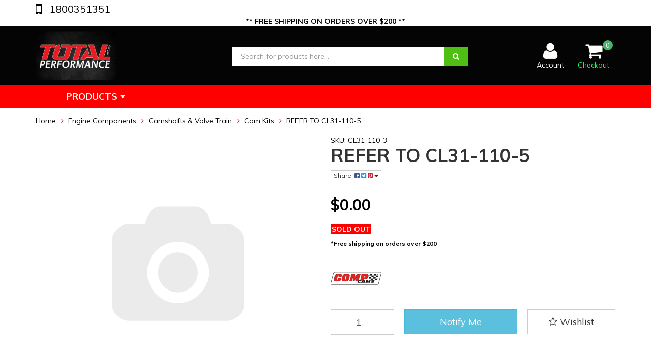

--- FILE ---
content_type: text/html; charset=utf-8
request_url: https://www.totalperformance.net.au/~10454
body_size: 39732
content:
<!DOCTYPE html>
<html lang="en">
<head>
<meta http-equiv="Content-Type" content="text/html; charset=utf-8"/>
<meta name="keywords" content="COMP CAMS,REFER TO CL31-110-5"/>
<meta name="description" content="REFER TO CL31-110-5 - COMP CAMS"/>
<meta name="viewport" content="width=device-width, initial-scale=1.0, user-scalable=0"/>
<meta property="og:image" content="https://www.totalperformance.net.au/assets/na.gif"/>
<meta property="og:title" content="REFER TO CL31-110-5 - COMP CAMS"/>
<meta property="og:site_name" content="Total Performance"/>
<meta property="og:type" content="website"/>
<meta property="og:url" content="https://www.totalperformance.net.au/~10454"/>
<meta property="og:description" content="REFER TO CL31-110-5 - COMP CAMS"/>

<title>REFER TO CL31-110-5 - COMP CAMS</title>
<link rel="canonical" href="https://www.totalperformance.net.au/~10454"/>
<link rel="shortcut icon" href="/assets/favicon_logo.png"/>
<link class="theme-selector" rel="stylesheet" type="text/css" href="/assets/themes/Otus-20240815/css/app.css?1768611357" media="all"/>
<link rel="stylesheet" type="text/css" href="/assets/themes/Otus-20240815/css/style.css?1768611357" media="all"/>
<!-- <link rel="stylesheet" type="text/css" href="/assets/themes/Otus-20240815/css/rapid-style.css?1768611357" media="all"/> -->
<link rel="stylesheet" type="text/css" href="https://maxcdn.bootstrapcdn.com/font-awesome/4.4.0/css/font-awesome.min.css" media="all"/>
<link rel="stylesheet" type="text/css" href="https://cdn.neto.com.au/assets/neto-cdn/jquery_ui/1.11.1/css/custom-theme/jquery-ui-1.8.18.custom.css" media="all"/>
<link rel="stylesheet" type="text/css" href="https://cdn.neto.com.au/assets/neto-cdn/fancybox/2.1.5/jquery.fancybox.css" media="all"/>
<link href="https://fonts.googleapis.com/css?family=Muli:400,400i,500,700&display=block" rel="stylesheet">
<link rel="stylesheet" type="text/css" href="/assets/themes/Otus-20240815/css/slick.css?1768611357" media="all"/>
<!--[if lte IE 8]>
	<script type="text/javascript" src="https://cdn.neto.com.au/assets/neto-cdn/html5shiv/3.7.0/html5shiv.js"></script>
	<script type="text/javascript" src="https://cdn.neto.com.au/assets/neto-cdn/respond.js/1.3.0/respond.min.js"></script>
<![endif]-->
<!-- Begin: Script 92 -->
<script src="https://js.stripe.com/v3/"></script>
<!-- End: Script 92 -->
<!-- Begin: Script 100 -->
<script type="text/javascript" src="//script.crazyegg.com/pages/scripts/0105/4009.js" async="async"></script>

<!-- Global site tag (gtag.js) - Google Ads: 386121963 -->
<script async src="https://www.googletagmanager.com/gtag/js?id=AW-386121963"></script>
<script>
window.dataLayer = window.dataLayer || [];
function gtag(){dataLayer.push(arguments);}
gtag('js', new Date());
gtag('config', 'AW-386121963');
</script>
<!-- End: Script 100 -->
<!-- Begin: Script 101 -->
<!-- Google tag (gtag.js) -->
<script async src="https://www.googletagmanager.com/gtag/js?id=G-NDW89LVKGH"></script>
<script>
  window.dataLayer = window.dataLayer || [];
  function gtag(){dataLayer.push(arguments);}
  gtag('js', new Date());

  gtag('config', 'G-NDW89LVKGH');
</script>
<!-- End: Script 101 -->
<!-- Begin: Script 103 -->
<script async src="https://www.googletagmanager.com/gtag/js?id=UA-194590303-1"></script>
<script>
window.dataLayer = window.dataLayer || [];
function gtag(){dataLayer.push(arguments);}
gtag('js', new Date());
gtag('config', 'UA-194590303-1');
</script>
<meta name="google-site-verification" content="BiZjT0kD5wEtlapEzorrQQmR8BLdVb9xmb2e8TwFIpc" />
<meta name="google-site-verification" content="0iZLUCC1tG1f_DTiXfAR5UM6VMsnUzVHaqgrkHZZAEM" />
<!-- End: Script 103 -->
<!-- Begin: Script 104 -->
<script type="text/javascript">
    adroll_adv_id = "EWSJPFNELRBFZN3QPCL3XD";
    adroll_pix_id = "DTZQ52GDUFEONOUOFP24J6";
    adroll_version = "2.0";

    (function(w, d, e, o, a) {
        w.__adroll_loaded = true;
        w.adroll = w.adroll || [];
        w.adroll.f = [ 'setProperties', 'identify', 'track' ];
        var roundtripUrl = "https://s.adroll.com/j/" + adroll_adv_id
                + "/roundtrip.js";
        for (a = 0; a < w.adroll.f.length; a++) {
            w.adroll[w.adroll.f[a]] = w.adroll[w.adroll.f[a]] || (function(n) {
                return function() {
                    w.adroll.push([ n, arguments ])
                }
            })(w.adroll.f[a])
        }

        e = d.createElement('script');
        o = d.getElementsByTagName('script')[0];
        e.async = 1;
        e.src = roundtripUrl;
        o.parentNode.insertBefore(e, o);
    })(window, document);
    adroll.track("pageView");
</script>
<!-- End: Script 104 -->
<!-- Begin: Script 105 -->
<meta name="facebook-domain-verification" content="73f9uxnwjaag401mpi2zasbp9k2imr" />
<!-- End: Script 105 -->
<!-- Begin: Script 106 -->
<!-- Global site tag (gtag.js) - Google Analytics -->
<script async src="https://www.googletagmanager.com/gtag/js?id=G-NDW89LVKGH"></script>
<script>
  window.dataLayer = window.dataLayer || [];
  function gtag(){dataLayer.push(arguments);}
  gtag('js', new Date());
    gtag('config', 'G-NDW89LVKGH', {
      send_page_view: false
    });
</script>
<!-- End: Script 106 -->
<!-- Begin: Script 107 -->
<meta name="google-site-verification" content="E-aHlLX85vi3mMQ2-sVnap8wcqZT8aVLo0EkfvhTrUo" />
<!-- End: Script 107 -->
<!-- Begin: Script 108 -->
<meta name="google-site-verification" content="0k0XaPlPjodzbj7p4ycGsjEzKwO0uhGW96GrzMYxKJQ" />
<!-- End: Script 108 -->
<!-- Begin: Script 110 -->
<script type="text/javascript" src="https://cdn.seoplatform.io/injector.js?websiteId=21690"></script>
<!-- End: Script 110 -->
<!-- Begin: Script 111 -->
<!-- TruConversion for totalperformance.net.au -->
<script type="text/javascript">
    var _tip = _tip || [];
    (function(d,s,id){
        var js, tjs = d.getElementsByTagName(s)[0];
        if(d.getElementById(id)) { return; }
        js = d.createElement(s); js.id = id;
        js.async = true;
        js.src = d.location.protocol + '//app.truconversion.com/ti-js/40849/532f4.js';
        tjs.parentNode.insertBefore(js, tjs);
    }(document, 'script', 'ti-js'));
</script>
<!-- End: Script 111 -->

</head>
<body id="n_product" class="n_Otus-20240815">
<div class="wrapper-collapsable-header">
	<div class="wrapper-top">
		<div class="container">
			<div class="row">
				<div class="col-xs-12 col-sm-3 top-number">
						<a href="tel:1800351351"> 1800351351</a>
					</div>
				<div class="col-sm-9 hidden-xs">
					<ul class="top-menu">
						
						</ul>
				</div>
			</div>
		</div>
	</div>
	   <!-- Header Announcement -->
<div class="bg-light text-center py-2" style="background-color:white;">
        <div class="container">
            <div class="row">
                <div class="col-12">
                    <strong>** FREE SHIPPING ON ORDERS OVER $200 **
</strong>
                </div>
            </div>
        </div>
    </div>
<div class="wrapper-header">
		<div class="container">
			<div class="row">
				<div class="col-xs-12 col-sm-4 wrapper-logo">
					<a href="https://www.totalperformance.net.au" title="Total Performance">
						<img class="logo" src="/assets/website_logo.png" alt="Total Performance"/>
					</a>
					<a class="btn btn-primary sticky-menu-icon hidden-xs"><i class="fa fa-bars"></i></a>
				</div>
				<div class="col-xs-12 col-sm-5">

					<div class="header-search">
						<form name="productsearch" method="get" action="/">
							<input type="hidden" name="rf" value="kw"/>
							<div class="input-group">
								<input class="form-control ajax_search" value="" id="name_search" autocomplete="off" name="kw" type="text" placeholder="Search for products here..."/>
								<span class="input-group-btn">
									<button type="submit" value="Search" class="btn btn-primary"><i class="fa fa-search"></i></button>
								</span>
							</div>
						</form>
					</div>
				</div>
				<div class="hidden-xs col-sm-3 text-right">
					<div id="header-cart" class="btn-group">
						<a href="https://www.totalperformance.net.au/_myacct/login" ><i class="fa fa-user"></i> <span class="visible-lg visible-inline-lg">Account</span></a>

						<a href="https://www.totalperformance.net.au/_mycart?tkn=cart&ts=1768660688519694" class=" dropdown-toggle" data-toggle="dropdown" id="cartcontentsheader">
							<i class="fa fa-shopping-cart"></i><span class="cart-count" rel="a2c_item_count">0</span>
							<span class="visible-lg visible-inline-lg checkout-text">Checkout</span>
						</a>
						<ul class="dropdown-menu" style="max-height: 60vh;overflow: scroll;">
							<li class="box" id="neto-dropdown">
								<div class="body padding" id="cartcontents"></div>
								<div class="footer"></div>
							</li>
						</ul>
					</div>
				</div>
				<div class="clearfix"></div>
			</div>
		</div>
	</div>

	<div class="wrapper-main-menu">
		<div class="container">
			<div class="row">
				<div class="col-xs-12">
					<div class="navbar row">
						<div class="col-xs-12 col-sm-3">
							<div class="navbar-header">
								<ul class="navigation-list list-inline visible-xs nMobileNav">
									<li><a class="nToggleMenu" data-target=".navbar-responsive-collapse"><span class="icon"><i class="fa fa-bars"></i></span><br>
									Menu</a></li>
									<li><a href="/products"><span class="icon"><i class="fa fa-gift"></i></span><br>
									Shop</a></li>
									<li><a href="https://www.totalperformance.net.au/_mycart?tkn=cart&ts=1768660688064826"><span class="icon"><i class="fa fa-shopping-cart"></i></span><br>
									Cart (<span rel="a2c_item_count">0</span>)</a></li>
									<li><a href="/_myacct/"><span class="icon"><i class="fa fa-user"></i></span><br>
									Account</a></li>
								</ul>
							</div>
							<div class="navbar-collapse collapse navbar-responsive-collapse">
								<ul class="nav navbar-nav visible-xs"><li class="dropdown dropdown-toggle">
													<a href="https://www.totalperformance.net.au/chev" class="dropdown-toggle" data-target="#" data-toggle="dropdown" role="button" aria-haspopup="true" aria-expanded="false">Chevy Engine Parts</a>
												<ul class="dropdown-menu">
														<li><a href="https://www.totalperformance.net.au/chev">View All Chevy Engine Parts</a></li>
														<li class="">
													<a href="https://www.totalperformance.net.au/chevy-engine-parts/ls-engine-parts/" >LS Engine Parts</a>
											</li><li class="">
													<a href="https://www.totalperformance.net.au/chevy-engine-parts/small-block-chevy-350-engine-parts/" >Small Block Chevy 350 Engine Parts</a>
											</li><li class="">
													<a href="https://www.totalperformance.net.au/chev/big-block-chev/" >Big Block Chevy Engine Parts</a>
											</li><li class="">
													<a href="https://www.totalperformance.net.au/chevy-engine-parts/w-series-409-big-block-chevy/" >W Series 409 Big Block Chevy</a>
											</li><li class="">
													<a href="https://www.totalperformance.net.au/Pontiac-Engine-Parts-389-455" >Pontiac Engine Parts </a>
											</li>
													</ul>
												</li><li class="dropdown dropdown-toggle">
													<a href="https://www.totalperformance.net.au/ford-engine-parts" class="dropdown-toggle" data-target="#" data-toggle="dropdown" role="button" aria-haspopup="true" aria-expanded="false">Ford Engine Parts</a>
												<ul class="dropdown-menu">
														<li><a href="https://www.totalperformance.net.au/ford-engine-parts">View All Ford Engine Parts</a></li>
														<li class="">
													<a href="https://www.totalperformance.net.au/ford-windsor-engine-parts" >Ford 289 302W 351W Windsor Engine Parts</a>
											</li><li class="">
													<a href="https://www.totalperformance.net.au/ford-engine-parts/ford-351c-cleveland-engine-parts/" >Ford 351C Cleveland Engine Parts</a>
											</li><li class="">
													<a href="https://www.totalperformance.net.au/ford/big-block-ford/" >Ford 429 460 Big Block Ford Engine Parts</a>
											</li><li class="">
													<a href="https://www.totalperformance.net.au/ford-FE-Engine-Parts" >Ford FE 390 427 428 Big Block Engine Parts</a>
											</li><li class="">
													<a href="https://www.totalperformance.net.au/ford/4.6-5.4-modular/" >Ford Modular 4.6L 5.4L Engine Parts</a>
											</li><li class="">
													<a href="https://www.totalperformance.net.au/ford-coyote-engine-parts" >Ford Coyote Engine Parts</a>
											</li><li class="">
													<a href="https://www.totalperformance.net.au/ford-engine-parts/flathead-ford-v8/" >Flathead Ford V8</a>
											</li><li class="">
													<a href="https://www.totalperformance.net.au/ford-engine-parts/ford-barra-engine-parts/~-676" >Ford Barra Engine Parts </a>
											</li>
													</ul>
												</li><li class="dropdown dropdown-toggle">
													<a href="https://www.totalperformance.net.au/holden" class="dropdown-toggle" data-target="#" data-toggle="dropdown" role="button" aria-haspopup="true" aria-expanded="false">Holden Engine Parts</a>
												<ul class="dropdown-menu">
														<li><a href="https://www.totalperformance.net.au/holden">View All Holden Engine Parts</a></li>
														<li class="">
													<a href="https://www.totalperformance.net.au/Holden-V6-Engine-Parts" >V6 Holden Engine Parts</a>
											</li><li class="">
													<a href="https://www.totalperformance.net.au/Holden-6-Cylinder-Straight-6-Red-Blue-Black" >Holden 6 Cylinder - Straight 6, Red, Blue, Black</a>
											</li><li class="">
													<a href="https://www.totalperformance.net.au/holden/v8-308.50/" >308 5.0L V8 Engine Parts</a>
											</li>
													</ul>
												</li><li class="dropdown dropdown-toggle">
													<a href="https://www.totalperformance.net.au/chrysler" class="dropdown-toggle" data-target="#" data-toggle="dropdown" role="button" aria-haspopup="true" aria-expanded="false">Chrysler Engine Parts</a>
												<ul class="dropdown-menu">
														<li><a href="https://www.totalperformance.net.au/chrysler">View All Chrysler Engine Parts</a></li>
														<li class="">
													<a href="https://www.totalperformance.net.au/chrysler/hemi/5.7L-6.4L-Engine-Parts" >Hemi GEN III (3) 5.7L - 6.4L Engine Parts</a>
											</li><li class="">
													<a href="https://www.totalperformance.net.au/HEMI-Chrysler-426-Big-Block-1960-73" >HEMI Chrysler 426 Big Block 1960-73</a>
											</li><li class="">
													<a href="https://www.totalperformance.net.au/chrysler-Big-Block-383-440-V8-Enigne-Parts" >Chrysler Big Block 383-440 V8 Engine Parts</a>
											</li><li class="">
													<a href="https://www.totalperformance.net.au/chrysler-V8-273-318-340-360-engine-parts" >Chrysler Small Block V8 318, 340, 360 Engine Parts</a>
											</li>
													</ul>
												</li><li class="dropdown dropdown-toggle">
													<a href="https://www.totalperformance.net.au/transmissions-torque-converters-flexplates" class="dropdown-toggle" data-target="#" data-toggle="dropdown" role="button" aria-haspopup="true" aria-expanded="false">Transmissions, Torque Converters & Flexplates</a>
												<ul class="dropdown-menu">
														<li><a href="https://www.totalperformance.net.au/transmissions-torque-converters-flexplates">View All Transmissions, Torque Converters & Flexplates</a></li>
														<li class="">
													<a href="https://www.totalperformance.net.au/transmissions-torque-converters-chevy-transmissions-torque-converters/" >Chevy GM Transmissions, Torque Converters & Flexplates</a>
											</li><li class="">
													<a href="https://www.totalperformance.net.au/transmissions-torque-converters/ford-transmissions-torque-converters/" >Ford Transmissions & Torque Converters & Flexplates</a>
											</li><li class="">
													<a href="https://www.totalperformance.net.au/transmissions-torque-converters/chrysler-transmissions-torque-converters/" >Chrysler Transmissions & Torque Converters</a>
											</li><li class="">
													<a href="https://www.totalperformance.net.au/converters-flexplates-flywheels-holden/" >HOLDEN 308 Converters Flexplates & Flywheels </a>
											</li><li class="">
													<a href="https://www.totalperformance.net.au/transmission-accessories/" >Transmission Accessories </a>
											</li><li class="">
													<a href="https://www.totalperformance.net.au/transmissions-torque-converters-flexplates/transmission-fluids-atf/" >Transmission Fluids ATF</a>
											</li>
													</ul>
												</li><li class="dropdown dropdown-toggle">
													<a href="https://www.totalperformance.net.au/carby-studs-bolts/" class="dropdown-toggle" data-target="#" data-toggle="dropdown" role="button" aria-haspopup="true" aria-expanded="false"> Carburetors, Spacers & Studs</a>
												<ul class="dropdown-menu">
														<li><a href="https://www.totalperformance.net.au/carby-studs-bolts/">View All  Carburetors, Spacers & Studs</a></li>
														<li class="">
													<a href="https://www.totalperformance.net.au/carby-brackets-linkages/" >Carby Brackets & Linkages</a>
											</li><li class="">
													<a href="https://www.totalperformance.net.au/carby-gaskets-rebuild-kits/" >Carby Gaskets & Rebuild Kits</a>
											</li><li class="">
													<a href="https://www.totalperformance.net.au/carburetors-spacers-studs/carby-parts/" >Carby Tuning Kits & Parts</a>
											</li><li class="">
													<a href="https://www.totalperformance.net.au/Fuel-Logs-fuel-Fittings" >Fuel Logs, Regulators & Fittings</a>
											</li><li class="">
													<a href="https://www.totalperformance.net.au/carburetors-spacers-studs/studs-carby/" >Studs - Carby</a>
											</li><li class="">
													<a href="https://www.totalperformance.net.au/carburetors-spacers-carby-gaskets" >Spacers & Gaskets Carby</a>
											</li><li class="">
													<a href="https://www.totalperformance.net.au/carburetors-spacers-studs/carburetors/" >Carburetors Category for Sale </a>
											</li>
													</ul>
												</li><li class="">
													<a href="https://www.totalperformance.net.au/fuel-pumps-mechanical-electric/" >Fuel Pumps Mechanical + Electric</a>
												</li><li class="dropdown dropdown-toggle">
													<a href="https://www.totalperformance.net.au/efi-systems-throttle-bodies/" class="dropdown-toggle" data-target="#" data-toggle="dropdown" role="button" aria-haspopup="true" aria-expanded="false"> EFI Systems & Throttle Bodies</a>
												<ul class="dropdown-menu">
														<li><a href="https://www.totalperformance.net.au/efi-systems-throttle-bodies/">View All  EFI Systems & Throttle Bodies</a></li>
														<li class="">
													<a href="https://www.totalperformance.net.au/fuel-carbs/fuel-pumps/" >Fuel Pumps</a>
											</li>
													</ul>
												</li><li class="dropdown dropdown-toggle">
													<a href="https://www.totalperformance.net.au/extractors-headers/" class="dropdown-toggle" data-target="#" data-toggle="dropdown" role="button" aria-haspopup="true" aria-expanded="false">Extractors & Headers </a>
												<ul class="dropdown-menu">
														<li><a href="https://www.totalperformance.net.au/extractors-headers/">View All Extractors & Headers </a></li>
														<li class="">
													<a href="https://www.totalperformance.net.au/Chevy-LS-Extractors-Headers" >Chevy LS Extractors & Headers LS1 LS2 LS3</a>
											</li><li class="">
													<a href="https://www.totalperformance.net.au/extractors-headers/chevy-small-block-350-extractors-headers/" >CHEVY Small Block 350 - Extractors & Headers </a>
											</li><li class="">
													<a href="https://www.totalperformance.net.au/extractors-headers/chevy-big-block-454-extractors-headers/" >CHEVY Big Block 454 Extractors & Headers</a>
											</li><li class="">
													<a href="https://www.totalperformance.net.au/ford-302-351-windsor-extractors-headers/" >Ford 302 5.0L 351 WINDSOR Extractors & Headers</a>
											</li><li class="">
													<a href="https://www.totalperformance.net.au/extractors-headers/ford-cleveland-extractors-headers/" >Ford 351 CLEVELAND Extractors & Headers</a>
											</li><li class="">
													<a href="https://www.totalperformance.net.au/headers-holden-v8/" >HOLDEN 304 308 V8 - Headers & Extractors </a>
											</li>
													</ul>
												</li><li class="dropdown dropdown-toggle">
													<a href="https://www.totalperformance.net.au/gaskets-coils/" class="dropdown-toggle" data-target="#" data-toggle="dropdown" role="button" aria-haspopup="true" aria-expanded="false">Gaskets & Seals</a>
												<ul class="dropdown-menu">
														<li><a href="https://www.totalperformance.net.au/gaskets-coils/">View All Gaskets & Seals</a></li>
														<li class="">
													<a href="https://www.totalperformance.net.au/gaskets-seals/gaskets/" >Gaskets</a>
											</li><li class="">
													<a href="https://www.totalperformance.net.au/gaskets-seals/seals/" >Seals</a>
											</li>
													</ul>
												</li><li class="dropdown dropdown-toggle">
													<a href="https://www.totalperformance.net.au/ignition-components/" class="dropdown-toggle" data-target="#" data-toggle="dropdown" role="button" aria-haspopup="true" aria-expanded="false">Ignition Components</a>
												<ul class="dropdown-menu">
														<li><a href="https://www.totalperformance.net.au/ignition-components/">View All Ignition Components</a></li>
														<li class="">
													<a href="https://www.totalperformance.net.au/ignition-components/ignition-brackets-clamps/" >Ignition Brackets & Clamps</a>
											</li><li class="">
													<a href="https://www.totalperformance.net.au/ignition-components/distributors/" >Distributors</a>
											</li><li class="">
													<a href="https://www.totalperformance.net.au/ignition-modules-coils/" >Ignition Modules + Coils</a>
											</li><li class="">
													<a href="https://www.totalperformance.net.au/leads-wires-ignition/" >Leads & Wires Ignition</a>
											</li>
													</ul>
												</li><li class="dropdown dropdown-toggle">
													<a href="https://www.totalperformance.net.au/superchargers/" class="dropdown-toggle" data-target="#" data-toggle="dropdown" role="button" aria-haspopup="true" aria-expanded="false">Superchargers</a>
												<ul class="dropdown-menu">
														<li><a href="https://www.totalperformance.net.au/superchargers/">View All Superchargers</a></li>
														<li class="">
													<a href="https://www.totalperformance.net.au/superchargers-accessories" >Supercharger Accessories </a>
											</li>
													</ul>
												</li><li class="dropdown dropdown-toggle">
													<a href="https://www.totalperformance.net.au/oil-lubes-sealants/" class="dropdown-toggle" data-target="#" data-toggle="dropdown" role="button" aria-haspopup="true" aria-expanded="false">Oil, Lubes & Sealants</a>
												<ul class="dropdown-menu">
														<li><a href="https://www.totalperformance.net.au/oil-lubes-sealants/">View All Oil, Lubes & Sealants</a></li>
														<li class="">
													<a href="https://www.totalperformance.net.au/oil-lubes-sealants/atf-transmission-fluids/" >ATF Transmission Fluids</a>
											</li><li class="">
													<a href="https://www.totalperformance.net.au/oil-lubes-sealants/assembly-lubes/" >Assembly Lubes</a>
											</li><li class="">
													<a href="https://www.totalperformance.net.au/oil-lubes-sealants/oils-additives/" >Oils & Additives</a>
											</li>
													</ul>
												</li><li class="dropdown dropdown-toggle">
													<a href="https://www.totalperformance.net.au/engine-components/" class="dropdown-toggle" data-target="#" data-toggle="dropdown" role="button" aria-haspopup="true" aria-expanded="false">Engine Components</a>
												<ul class="dropdown-menu">
														<li><a href="https://www.totalperformance.net.au/engine-components/">View All Engine Components</a></li>
														<li class="">
													<a href="https://www.totalperformance.net.au/fasteners/" >FASTENERS </a>
											</li><li class="">
													<a href="https://www.totalperformance.net.au/intake-manifolds/" >Intake Manifolds</a>
											</li><li class="">
													<a href="https://www.totalperformance.net.au/engine-components/dress-up-kits/" >Valve Covers & Dress up Kits</a>
											</li><li class="">
													<a href="https://www.totalperformance.net.au/engine-components/bearings/" >Bearings</a>
											</li><li class="">
													<a href="https://www.totalperformance.net.au/engine-components/oiling-components/" >Oiling Components</a>
											</li><li class="">
													<a href="https://www.totalperformance.net.au/water-pumps/" >Water Pumps + Thermostats</a>
											</li><li class="">
													<a href="https://www.totalperformance.net.au/cylinder-blocks/" >Cylinder Blocks</a>
											</li><li class="">
													<a href="https://www.totalperformance.net.au/engine-components/crank-shafts/" >Crank Shafts</a>
											</li><li class="">
													<a href="https://www.totalperformance.net.au/engine-components/accessories/" >Accessories</a>
											</li><li class="">
													<a href="https://www.totalperformance.net.au/engine-components/con-rods/" >Connecting Rods</a>
											</li><li class="">
													<a href="https://www.totalperformance.net.au/engine-components/camshafts/" >Camshafts</a>
											</li><li class="">
													<a href="https://www.totalperformance.net.au/engine-components/engine-rebuild-kits/" >Engine Rebuild Kits</a>
											</li><li class="">
													<a href="https://www.totalperformance.net.au/engine-components/balancers-harmonic/" >Balancers Harmonic</a>
											</li><li class="">
													<a href="https://www.totalperformance.net.au/engine-components/pistons-rings/" >Pistons & Rings</a>
											</li><li class="">
													<a href="https://www.totalperformance.net.au/engine-components/oil-systems/" >Oil Systems</a>
											</li><li class="">
													<a href="https://www.totalperformance.net.au/engine-components/gaskets-seals/" >Gaskets & Seals</a>
											</li><li class="">
													<a href="https://www.totalperformance.net.au/engine-components/camshafts-valve-train/" >Camshafts & Valve Train</a>
											</li><li class="">
													<a href="https://www.totalperformance.net.au/engine-components/timing-chains-belts-tensioners/" >Timing Chains, Belts & Tensioners</a>
											</li><li class="">
													<a href="https://www.totalperformance.net.au/engine-components/cylinder-heads/" >Cylinder Heads</a>
											</li><li class="">
													<a href="https://www.totalperformance.net.au/engine-components/stroker-kits/" >Stroker Kits</a>
											</li>
													</ul>
												</li><li class="dropdown dropdown-toggle">
													<a href="https://www.totalperformance.net.au/tools-shop-equipment/" class="dropdown-toggle" data-target="#" data-toggle="dropdown" role="button" aria-haspopup="true" aria-expanded="false">Tools & Shop Equipment</a>
												<ul class="dropdown-menu">
														<li><a href="https://www.totalperformance.net.au/tools-shop-equipment/">View All Tools & Shop Equipment</a></li>
														<li class="">
													<a href="https://www.totalperformance.net.au/tools-shop-equipment/shop-tools-equipment/" >Shop Tools & Equipment</a>
											</li><li class="">
													<a href="https://www.totalperformance.net.au/tools-shop-equipment/tools/machining-cutting/" >Machining & Cutting</a>
											</li><li class="">
													<a href="https://www.totalperformance.net.au/tools-shop-equipment/tools/engine-assembly-measurement/" >Engine Assembly & Measurement</a>
											</li><li class="">
													<a href="https://www.totalperformance.net.au/tools-shop-equipment/work-wear/" >Work wear</a>
											</li>
													</ul>
												</li><li class="">
													<a href="https://www.totalperformance.net.au/clothing-gifts/" >Clothing & Gifts</a>
												</li><li class="">
													<a href="https://www.totalperformance.net.au/nitrous/" >NITROUS</a>
												</li></ul>
											</li>
								<ul class="nav navbar-nav hidden-xs">
										<li class="dropdown dropdown-hover"> <a href="/products" class="dropdown-toggle">Products <i class="fa fa-caret-down" aria-hidden="true"></i></a>
													<ul class="dropdown-menu js-main-menu"><li class="dropdown dropdown-hover">
													 <a href="https://www.totalperformance.net.au/chev" class="dropdown-toggle">Chevy Engine Parts <i class="fa fa-caret-right" aria-hidden="true"></i></a>
													<ul class="dropdown-menu dropdown-menu-horizontal">
														<li class="dropdown dropdown-hover">
													 <a href="https://www.totalperformance.net.au/chevy-engine-parts/ls-engine-parts/" class="dropdown-toggle">LS Engine Parts <i class="fa fa-caret-right" aria-hidden="true"></i></a>
													<ul class="dropdown-menu dropdown-menu-horizontal">
														<a href="https://www.totalperformance.net.au/chevy-engine-parts/ls-engines/gaskets-ls1-ls2-ls3/">Gaskets & Seals LS1 LS2 LS3</a><a href="https://www.totalperformance.net.au/chevy-engine-parts/ls-engines/bolts-studs-fasteners-ls-engines/">Bolts, Studs & Fasteners - LS Engines</a><a href="https://www.totalperformance.net.au/chevy-engine-parts/ls-engines/front-timing-covers/">Front Timing Covers</a><a href="https://www.totalperformance.net.au/chevy-engine-parts/ls-engine-parts/timing-chains-belts-tensioners-ls-engines/">Timing Chains, Belts & Tensioners - LS Engines</a><a href="https://www.totalperformance.net.au/chevy-engine-parts/ls-engine-parts/lifters-ls1-ls2-ls3-engines/">Lifters - LS1 LS2 LS3 Engines</a><a href="https://www.totalperformance.net.au/chevy-engine-parts/ls-engine-parts/valves-ls-engines/">Valves Intake & Exhaust - LS Engines</a><a href="https://www.totalperformance.net.au/Rockers-Guide-Plates-LS-Engines">Rockers & Guide Plates - LS Engines</a><a href="https://www.totalperformance.net.au/chevy-engine-parts/ls-engine-parts/pushrods-ls-engines/">Pushrods - LS Engines</a><a href="https://www.totalperformance.net.au/chevy-engine-parts/ls-engine-parts/oil-pumps-ls-engines/">Oil Pumps - LS Engines</a><a href="https://www.totalperformance.net.au/CHEVY-DUAL-Valve-Springs-Kits-LS1-LS2-LS3-Engines">Valve Springs & Kits - LS1 LS2 LS3 Engines</a><a href="https://www.totalperformance.net.au/dod-delete/">DOD Delete</a><a href="https://www.totalperformance.net.au/bearings-engine/">Bearings LS1 LS2 LS3 Engine</a><a href="https://www.totalperformance.net.au/LS-Stroker-Crankshafts-Kits-Conrods">Stroker Kits, LS Crankshafts & LS1 Conrods</a><a href="https://www.totalperformance.net.au/pistons-ls1-ls2-ls3-engines/">Pistons - LS1 LS2 LS3 Pistons</a><a href="https://www.totalperformance.net.au/chevy-engine-parts/ls-engine-parts/camshafts-ls1-ls2-ls3/">Camshafts LS1 LS2 LS3</a><a href="https://www.totalperformance.net.au/LS-CATHEDRAL-PORT-LS3-RECTANLGE-PORT-CYLINDER-HEADS-CNC-PORTED">Cylinder Heads - LS1, LS2, LS3</a><a href="https://www.totalperformance.net.au/LS-Intake-Manifolds-Throttle-body-and-Fuel-Rail-Kits">LS Intake Manifolds, Throttle Body, Fuel Rail Kits LS1 LS2 LS3 LS7</a><a href="https://www.totalperformance.net.au/LS1-LS2-LS3-Valley-Covers-plates">Valley Covers plate LS1 LS2 LS3 </a><a href="https://www.totalperformance.net.au/covers-dress-up-parts-ls/">Covers & Dress Up Parts - LS </a><a href="https://www.totalperformance.net.au/water-pumps-ls1-ls2-ls3/">Water Pumps - LS1 LS2 LS3 </a><a href="https://www.totalperformance.net.au/chevy-engine-parts/ls-engine-parts/balancers-harmonic-ls1-ls2-ls3/">Balancers Harmonic & Underdrive kits - LS1 LS2 LS3</a><a href="https://www.totalperformance.net.au/chevy-engine-parts/ls-engine-parts/ls1-top-end-kits-cam-packages/">LS1 Top End Kits & Cam Packages</a><a href="https://www.totalperformance.net.au/ignition-components-ls1-ls2-ls3/">Ignition Components - LS1 LS2 LS3</a><a href="https://www.totalperformance.net.au/chevy-engine-parts/ls-engine-parts/oil-pans-sumps-ls/">Oil Pans & Sumps - LS</a>
														</ul>
													</li><li class="dropdown dropdown-hover">
													 <a href="https://www.totalperformance.net.au/chevy-engine-parts/small-block-chevy-350-engine-parts/" class="dropdown-toggle">Small Block Chevy 350 Engine Parts <i class="fa fa-caret-right" aria-hidden="true"></i></a>
													<ul class="dropdown-menu dropdown-menu-horizontal">
														<a href="https://www.totalperformance.net.au/chevy-engine-parts/small-block-chevy-engine-parts/camshafts-small-block-chevy-350/">Camshafts - Small Block Chevy 350</a><a href="https://www.totalperformance.net.au/chevy-engine-parts/small-block-chevy-350-engine-parts/cylinder-heads-small-block-chevy-350/">Cylinder Heads - Small Block Chevy 350</a><a href="https://www.totalperformance.net.au/bolts-studs-fasteners/">Bolts, Studs & Fasteners - Chevy Small Block</a><a href="https://www.totalperformance.net.au/Stroker-Kits-Crankshafts-Conrods-Chevy-SBC-350">Stroker Kits, Crankshafts & Conrods Chevy SBC 350</a><a href="https://www.totalperformance.net.au/lifters-small-block-chevy/">Lifters Small Block Chevy</a><a href="https://www.totalperformance.net.au/timing-chains-belt-drive-systems-sbc/">Timing Chains & Belt Drive Systems - Small Block Chevy</a><a href="https://www.totalperformance.net.au/gaskets-seals-small-block-chevy/">Gaskets & Seals - Small Block Chevy</a><a href="https://www.totalperformance.net.au/oil-pumps-pick-ups-oiling-small-block-chevy-350/">Oil Pumps, Pick ups & oiling - Small Block Chevy 350</a><a href="https://www.totalperformance.net.au/pistons-rings-kits-small-block-chevy/">Pistons & Rings Kits - Small Block Chevy</a><a href="https://www.totalperformance.net.au/bearings-mains-big-ends-cam-small-block-chevy/">Bearings, Mains, Big ends, Cam - Small Block Chevy</a><a href="https://www.totalperformance.net.au/intake-manifold-small-block-chevy-350/">Intake manifold Small Block Chevy 350</a><a href="https://www.totalperformance.net.au/valves-intake-exhaust-chevy-small-block/">Valves Intake & Exhaust Chevy Small Block </a><a href="https://www.totalperformance.net.au/rockers-arms-shaft_rockers-small-block-chevy-350/">Rockers Arms & Guide Plates - Small Block Chevy 350</a><a href="https://www.totalperformance.net.au/Fuel-Pumps-Chevy-Small-Block-350">Fuel Pumps -Chevy Small Block 350</a><a href="https://www.totalperformance.net.au/Covers-Dress-Up-Parts-Chevy-Small-Block">Covers & Dress Up Parts - Chevy Small Block</a><a href="https://www.totalperformance.net.au/Harmonic-Balancers-Chevy-Small-Block">Harmonic Balancers - Chevy Small Block</a><a href="https://www.totalperformance.net.au/water-pumps-small-block-chevy-350/">Water Pumps - Small Block Chevy 350</a><a href="https://www.totalperformance.net.au/pushrods-small-block-chevy/">Pushrods - Small Block Chevy</a><a href="https://www.totalperformance.net.au/chevy-engine-parts/small-block-chevy-engine-parts/cylinder-blocks-350-chevy-small-block/">Engine Cylinder Blocks 350 Chevy Small Block </a><a href="https://www.totalperformance.net.au/chevy-engine-parts/small-block-chevy-engine-parts/ignition-kits-parts-small-block-chevy-350/">Ignition Kits & Parts - Small Block Chevy 350 </a><a href="https://www.totalperformance.net.au/chevy-engine-parts/small-block-chevy-350-engine-parts/valve-springs-kits-small-block-chevy-350/">Valve Springs Kits - Small Block Chevy 350</a>
														</ul>
													</li><li class="dropdown dropdown-hover">
													 <a href="https://www.totalperformance.net.au/chev/big-block-chev/" class="dropdown-toggle">Big Block Chevy Engine Parts <i class="fa fa-caret-right" aria-hidden="true"></i></a>
													<ul class="dropdown-menu dropdown-menu-horizontal">
														<a href="https://www.totalperformance.net.au/chevy-engine-parts/big-block-chevy-engine-parts/intake-manifolds-big-block-chevy-454/">Intake Manifolds Big Block Chevy 454</a><a href="https://www.totalperformance.net.au/stroker-kits-crankshafts-conrods-bbc-454/~-415">Stroker Kits, Crankshafts, Conrods, Big Block Chevy</a><a href="https://www.totalperformance.net.au/lifters-big-block-chevy/">Lifters Big Block Chevy 454</a><a href="https://www.totalperformance.net.au/timing-chains-belt-drive-systems-bbc/">Timing Chains & Belt Drives - 454 Big Block Chevy</a><a href="https://www.totalperformance.net.au/cylinder-heads-big-block-chevy/">Cylinder Heads - Big Block Chevy</a><a href="https://www.totalperformance.net.au/pistons-rings-big-block-chevy-bbc/">Pistons & Rings Big Block Chevy BBC</a><a href="https://www.totalperformance.net.au/water-pumps-bbc-chevy-big-block/">Water Pumps - BBC Chevy Big Block</a><a href="https://www.totalperformance.net.au/gaskets-seals-big-block-chevy-bbc/">Gaskets & Seals - Big Block Chevy</a><a href="https://www.totalperformance.net.au/harmonic-balancers-big-block-chevy/">Harmonic Balancers - Big Block Chevy</a><a href="https://www.totalperformance.net.au/valves-intake-exhaust-big-block-chevy/">Valves Intake & Exhaust - Big Block Chevy</a><a href="https://www.totalperformance.net.au/bearings-mains-big-ends-cam-big-block-chevy-454/">Bearings Big Block Chevy 454</a><a href="https://www.totalperformance.net.au/chevy-engine-parts/big-block-chevy-engine-parts/bolts-studs-fasteners-bbc-chevy-big-block-454/">Bolts Studs & Fasteners BBC Chevy Big Block 454</a><a href="https://www.totalperformance.net.au/chevy-engine-parts/big-block-chevy-engine-parts/camshafts-big-block-chevy-454-bbc/">Camshafts - Big Block Chevy - 454 BBC</a><a href="https://www.totalperformance.net.au/oil-pumps-pick-up-screens-big-block-chevy-454/">Oil Pumps & Pick Up Screens- Big Block Chevy 454</a><a href="https://www.totalperformance.net.au/Fuel-Pumps-Big-Block-Chevy">Fuel Pumps - Big Block Chevy</a><a href="https://www.totalperformance.net.au/Rocker-Arms-Guide-Plates-Big-Block-Chevy-454">Rocker Arms & Guide Plates - Big Block Chevy 454</a><a href="https://www.totalperformance.net.au/chevy-engine-parts/big-block-chevy-engine-parts/ignition-parts-distributors-chevy-454-bbc/">Ignition Parts Distributors - Chevy 454 BBC</a><a href="https://www.totalperformance.net.au/chevy-engine-parts/big-block-chevy-engine-parts/valve-springs-kits-chevy-bbc-454/">Valve Springs Kits - Chevy BBC 454</a>
														</ul>
													</li><li class="">
													 <a href="https://www.totalperformance.net.au/chevy-engine-parts/w-series-409-big-block-chevy/" >W Series 409 Big Block Chevy </a>
													</li><li class="dropdown dropdown-hover">
													 <a href="https://www.totalperformance.net.au/Pontiac-Engine-Parts-389-455" class="dropdown-toggle">Pontiac Engine Parts  <i class="fa fa-caret-right" aria-hidden="true"></i></a>
													<ul class="dropdown-menu dropdown-menu-horizontal">
														<a href="https://www.totalperformance.net.au/chevy-engine-parts/pontiac-engine-parts/camshafts-pontiac/">Camshafts - Pontiac</a><a href="https://www.totalperformance.net.au/fuel-pumps-pontiac-v8/">Fuel Pumps - Pontiac V8</a><a href="https://www.totalperformance.net.au/chevy-engine-parts/pontiac-engine-parts/pushrods-pontiac-v8/">Pushrods - Pontiac V8</a><a href="https://www.totalperformance.net.au/chevy-engine-parts/pontiac-engine-parts/gear-drive-pontiac-v8/">Gear Drive - Pontiac V8</a><a href="https://www.totalperformance.net.au/lifters-pontiac/">Lifters - Pontiac</a>
														</ul>
													</li>
														</ul>
													</li><li class="dropdown dropdown-hover">
													 <a href="https://www.totalperformance.net.au/ford-engine-parts" class="dropdown-toggle">Ford Engine Parts <i class="fa fa-caret-right" aria-hidden="true"></i></a>
													<ul class="dropdown-menu dropdown-menu-horizontal">
														<li class="dropdown dropdown-hover">
													 <a href="https://www.totalperformance.net.au/ford-windsor-engine-parts" class="dropdown-toggle">Ford 289 302W 351W Windsor Engine Parts <i class="fa fa-caret-right" aria-hidden="true"></i></a>
													<ul class="dropdown-menu dropdown-menu-horizontal">
														<a href="https://www.totalperformance.net.au/cylinder-heads-ford-302-351-windsor">Cylinder Heads fits Ford 5.0L 302W 351W Windsor</a><a href="https://www.totalperformance.net.au/ford/windsor-engine-parts/intake-manifolds-ford-302-351-windsor/">Intake Manifolds - Ford 5.0L 302 351 Windsor</a><a href="https://www.totalperformance.net.au/ford-engine-parts/windsor-engine-parts/timing-chains-belts-tensioners-sbf-windsor/">Timing Chains, Belts & Tensioners - Ford Windsor</a><a href="https://www.totalperformance.net.au/ford-engine-parts/windsor-engine-parts/rockers-guide-plates-windsor/">Rockers, Arms & Guide Plates - Ford Windsor </a><a href="https://www.totalperformance.net.au/ford-engine-parts/windsor-engine-parts/gaskets-seals-ford-windsor/">Gaskets & Seals - Ford Windsor</a><a href="https://www.totalperformance.net.au/ford-engine-parts/windsor-engine-parts/stroker-crankshafts-conrods-ford-347-windsor/">Stroker Kits Crankshafts & Conrods Ford 347 Windsor</a><a href="https://www.totalperformance.net.au/pistons/">Pistons & Rings Ford Windsor </a><a href="https://www.totalperformance.net.au/windsor-engine-bearings/">Bearings Ford Windsor Engine </a><a href="https://www.totalperformance.net.au/stroker-crankshafts-conrods-ford-351-windsor/">Stroker Kits Crankshafts & Conrods Ford 351 Windsor</a><a href="https://www.totalperformance.net.au/lifters-windsor-engines/">Lifters - Ford Windsor </a><a href="https://www.totalperformance.net.au/valve-covers-dress-up-kits/">Valve Covers & Dress up Kits Ford Windsor</a><a href="https://www.totalperformance.net.au/bolts-studs-fasteners-ford-windsor/">Bolts Studs & Fasteners Ford Windsor </a><a href="https://www.totalperformance.net.au/harmonic-balancers-ford-windsor/">Harmonic Balancers - Ford 302 351 Windsor</a><a href="https://www.totalperformance.net.au/ignition-distributors-leads-parts/">Ignition Kits, Distributors, Leads & Parts - Ford Windsor</a><a href="https://www.totalperformance.net.au/valve-springs-kits-ford-windsor-cylinder-heads/">Valve Springs & Kits fits Ford Windsor Cylinder Heads</a><a href="https://www.totalperformance.net.au/Water-Pumps-302-351-Ford-Windsor">Water Pumps - 302 351 Ford Windsor</a><a href="https://www.totalperformance.net.au/Oil-Pumps-Pick-Up-Screens-Windsor-302-351W">Oil Pumps & Pick Up Screens- Windsor 302 351W</a><a href="https://www.totalperformance.net.au/ford-engine-parts/ford-289-302w-351w-windsor-engine-parts/camshafts-ford-302-351-windsor/">Camshafts - Ford 302 351 Windsor</a><a href="https://www.totalperformance.net.au/Timing-Front-Covers-Ford-Windsor">Timing Front Covers - Ford Windsor</a><a href="https://www.totalperformance.net.au/fuel-pumps-302w-351w-windsor/">Fuel Pumps - 302W 351W Windsor Ford</a><a href="https://www.totalperformance.net.au/windsor-top-end-kits-packages/">Top End Kits & Packages Windsor </a><a href="https://www.totalperformance.net.au/pushrods-ford-windsor/">Pushrods - Ford Windsor</a><a href="https://www.totalperformance.net.au/windsor-engine-block-302-351/">Engine Blocks 302 351 Windsor</a><a href="https://www.totalperformance.net.au/ford-engine-parts/ford-289-302w-351w-windsor-engine-parts/valves-intake-exhaust-windsor-302w-351w/">Valves - Intake & Exhaust - Windsor 302W 351W</a>
														</ul>
													</li><li class="dropdown dropdown-hover">
													 <a href="https://www.totalperformance.net.au/ford-engine-parts/ford-351c-cleveland-engine-parts/" class="dropdown-toggle">Ford 351C Cleveland Engine Parts <i class="fa fa-caret-right" aria-hidden="true"></i></a>
													<ul class="dropdown-menu dropdown-menu-horizontal">
														<a href="https://www.totalperformance.net.au/ford/cleveland/ford-351c-cleveland-cylinder-heads/">Cylinder Heads Ford 351C Cleveland </a><a href="https://www.totalperformance.net.au/ford-engine-parts/ford-351c-cleveland-engine-parts/top-end-kits-packages-ford-351c-cleveland/">Top End Kits & Packages - Ford 351C Cleveland</a><a href="https://www.totalperformance.net.au/ford-engine-parts/ford-351c-cleveland-engine-parts/stroker-kits-crankshafts-conrods-ford-351c-clevela/">Stroker Kits Crankshafts & Conrods Ford 351C Cleveland 393 408 427</a><a href="https://www.totalperformance.net.au/ford/cleveland-engine-parts/intake-manifolds-ford-351c-cleveland/">Intake Manifolds - Ford 351C Cleveland</a><a href="https://www.totalperformance.net.au/ford-engine-parts/ford-351c-cleveland-engine-parts/camshafts-ford-351c-cleveland/">Camshafts Ford 351C Cleveland </a><a href="https://www.totalperformance.net.au/ford/cleveland-engine-parts/oil-pumps-ford-351-cleveland/">Oil Pumps - Ford 351C Cleveland</a><a href="https://www.totalperformance.net.au/ford/cleveland-engine-parts/gaskets-ford-351-cleveland/">Gaskets - Ford 351C Cleveland</a><a href="https://www.totalperformance.net.au/Timing-Chains-351-Cleveland">Timing Chains - 351 Cleveland</a><a href="https://www.totalperformance.net.au/ford-engine-parts/cleveland-engine-parts/rockers-guide-plates-351-cleveland/">Rockers Arms & Guide Plates - Ford 351 Cleveland</a><a href="https://www.totalperformance.net.au/ford-engine-parts/cleveland-engine-parts/lifters-351-cleveland/">Lifters - Ford 351 Cleveland</a><a href="https://www.totalperformance.net.au/ford-engine-parts/cleveland-engine-parts/ignition-kits-351-cleveland/">Ignition Kits & Distributors - 351 Cleveland</a><a href="https://www.totalperformance.net.au/bolts-fasteners-ford-351-cleveland/">Bolts Studs & Fasteners Ford 351C Cleveland</a><a href="https://www.totalperformance.net.au/ford-engine-parts/ford-351c-cleveland-engine-parts/pistons-rings-ford-351-cleveland-category/">Pistons & Rings Ford 351 Cleveland Category</a><a href="https://www.totalperformance.net.au/bearings-ford-351-cleveland/">Bearings Engine Ford 351C Cleveland</a><a href="https://www.totalperformance.net.au/harmonic-balancers-351-cleveland/">Harmonic Balancers - Ford 351 Cleveland</a><a href="https://www.totalperformance.net.au/valve-spring-kits-ford-351-cleveland/">Valve Springs Kits Ford 351C Cleveland</a><a href="https://www.totalperformance.net.au/valves-intake-exhaust-ford-351c-cleveland/">Valves Intake & Exhaust Ford 351C Cleveland</a><a href="https://www.totalperformance.net.au/Water-Pumps-351-Ford-Cleveland">Water Pumps - 351 Ford Cleveland</a><a href="https://www.totalperformance.net.au/Pushrods-Ford-351-Cleveland">Pushrods - Ford 351 Cleveland</a><a href="https://www.totalperformance.net.au/timing-chain-covers-351c/">Timing Chain Front Covers - 351C</a><a href="https://www.totalperformance.net.au/miscellaneous-cleveland-parts/">Miscellaneous Cleveland parts</a><a href="https://www.totalperformance.net.au/ford-engine-parts/ford-351c-cleveland-engine-parts/fuel-pumps-351c-cleveland/">Fuel Pumps - 351C Cleveland</a><a href="https://www.totalperformance.net.au/ford-engine-parts/ford-351c-cleveland-engine-parts/oil-pan-351-cleveland/">Oil Pan - 351 Cleveland</a>
														</ul>
													</li><li class="dropdown dropdown-hover">
													 <a href="https://www.totalperformance.net.au/ford/big-block-ford/" class="dropdown-toggle">Ford 429 460 Big Block Ford Engine Parts <i class="fa fa-caret-right" aria-hidden="true"></i></a>
													<ul class="dropdown-menu dropdown-menu-horizontal">
														<a href="https://www.totalperformance.net.au/timing-chains-belts-tensioners-460-bbf/">Timing Chains, Belts & Tensioners - 460 BBF</a><a href="https://www.totalperformance.net.au/ford-engine-parts/big-block-ford-engine-parts/rockers-guide-plates-460-big-block/">Rockers & Guide Plates - 460 Big Block</a><a href="https://www.totalperformance.net.au/lifters-big-block-ford-429-460/">Lifters - Big Block Ford 429 460</a><a href="https://www.totalperformance.net.au/cylinder-heads-ford-460-big-block/">Cylinder Heads - Ford 460 Big Block</a><a href="https://www.totalperformance.net.au/valves-intake-exhaust-ford-429-460-big-block/">Valves Intake & Exhaust Ford 429 460 Big Block </a><a href="https://www.totalperformance.net.au/Gaskets-Seals-Ford-429-460-Big-Block">Gaskets & Seals - Ford 429 460 Big Block</a><a href="https://www.totalperformance.net.au/Water-Pumps-Ford-429-460-Big-Block">Water Pumps - Ford 429 460 Big Block</a><a href="https://www.totalperformance.net.au/intake-manifolds-ford-429-460-big-block/">Intake Manifolds - Ford 429 460 Big Block</a><a href="https://www.totalperformance.net.au/camshafts-ford-429-460-big-block/">Camshafts - Ford 429 460 Big Block</a><a href="https://www.totalperformance.net.au/fuel-pumps-429-460-ford-big-block/">Fuel Pumps - 429 460 Ford Big Block </a><a href="https://www.totalperformance.net.au/bearings-ford-429-460-engine-bearings/">Bearings - Ford 429 460 Engine Bearings</a><a href="https://www.totalperformance.net.au/oil-pumps-ford-429-460-big-block/">Oil Pumps - Ford 429 460 Big Block</a><a href="https://www.totalperformance.net.au/pistons-ford-429-460-big-block/">Pistons - Ford 429 460 Big Block</a><a href="https://www.totalperformance.net.au/ford-engine-parts/ford-429-460-big-block-ford-engine-parts/crankshafts-conrods-stroker-kits-ford-big-block-46/">Crankshafts, Conrods & Stroker Kits Ford Big Block 460</a><a href="https://www.totalperformance.net.au/ford-engine-parts/ford-429-460-big-block-ford-engine-parts/bolts-fasteners-429-460-big-block-ford/">Bolts & Fasteners - 429 460 Big Block Ford</a>
														</ul>
													</li><li class="dropdown dropdown-hover">
													 <a href="https://www.totalperformance.net.au/ford-FE-Engine-Parts" class="dropdown-toggle">Ford FE 390 427 428 Big Block Engine Parts <i class="fa fa-caret-right" aria-hidden="true"></i></a>
													<ul class="dropdown-menu dropdown-menu-horizontal">
														<a href="https://www.totalperformance.net.au/Rockers-FE-Big-Block-390-427-428">Rockers - FE Big Block 390 427 428</a><a href="https://www.totalperformance.net.au/ford-engine-parts/ford-fe-390-427-428-big-block-engine-parts/camshafts-ford-fe-big-block-390-427-428/">Camshafts - Ford FE Big Block 390 427 428</a><a href="https://www.totalperformance.net.au/Oil-Pumps-Pick-Up-Screens-FE-390-427-428">Oil Pumps & Pick Up Screens - FE 390 427 428</a><a href="https://www.totalperformance.net.au/Gaskets-Seals-Ford-FE-390-428-Big-Block">Gaskets & Seals - Ford FE 390 428, Big Block</a><a href="https://www.totalperformance.net.au/Water-Pumps-Ford-FE-390-428-Big-Block">Water Pumps - Ford FE 390 428 Big Block</a><a href="https://www.totalperformance.net.au/Bolts-Studs-Ford-FE-390-428-Big-Block">Bolts & Studs - Ford FE 390 428 Big Block</a><a href="https://www.totalperformance.net.au/Intake-Manifolds-Ford-FE-390-428">Intake Manifolds - Ford FE 390 427 428</a><a href="https://www.totalperformance.net.au/ford-engine-parts/ford-fe-390-427-428-big-block-engine-parts/cylinder-heads-ford-fe-390-428-big-block/">Cylinder Heads - Ford FE 390 428 Big Block</a><a href="https://www.totalperformance.net.au/lifters-ford-fe-390-428-big-block">Lifters - FE Big Block 390 427 428 Ford</a><a href="https://www.totalperformance.net.au/fuel-pumps-ford-fe-390-427-428-big-block/">Fuel Pumps - Ford FE 390 427 428 Big Block</a><a href="https://www.totalperformance.net.au/crankshafts-stroker-kits-ford-390-428-big-block/">Crankshafts & Stroker Kits Ford 390 428 Big Block</a><a href="https://www.totalperformance.net.au/bearings-ford-fe-390-427-428/">Bearings, Ford FE 390 427 428</a><a href="https://www.totalperformance.net.au/ford-engine-parts/ford-fe-390-427-428-big-block-engine-parts/pistons-ford-fe-390-428/">Pistons - Ford FE 390 428</a><a href="https://www.totalperformance.net.au/valves-fe-390-428-big-block/">Valves - FE 390 428 Big Block</a><a href="https://www.totalperformance.net.au/ford-engine-parts/ford-fe-390-427-428-big-block-engine-parts/freeze-plugs-ford-fe-390-428/">FREEZE PLUGS - FORD FE 390 428</a>
														</ul>
													</li><li class="dropdown dropdown-hover">
													 <a href="https://www.totalperformance.net.au/ford/4.6-5.4-modular/" class="dropdown-toggle">Ford Modular 4.6L 5.4L Engine Parts <i class="fa fa-caret-right" aria-hidden="true"></i></a>
													<ul class="dropdown-menu dropdown-menu-horizontal">
														<a href="https://www.totalperformance.net.au/ford-engine-parts/ford-modular-4.6l-5.4l-engine-parts/camshafts-ford-modular-v8/">Camshafts - Ford Modular V8</a><a href="https://www.totalperformance.net.au/ford-engine-parts/ford-modular-4.6l-5.4l-engine-parts/camshaft-kits-ford-modular-v8/">Camshaft Kits - Ford Modular V8</a><a href="https://www.totalperformance.net.au/bolts-studs-fits-ford-modular-4.6l-5.4l/">Bolts & Studs fits Ford Modular 4.6L & 5.4L</a>
														</ul>
													</li><li class="dropdown dropdown-hover">
													 <a href="https://www.totalperformance.net.au/ford-coyote-engine-parts" class="dropdown-toggle">Ford Coyote Engine Parts <i class="fa fa-caret-right" aria-hidden="true"></i></a>
													<ul class="dropdown-menu dropdown-menu-horizontal">
														<a href="https://www.totalperformance.net.au/valve-springs-kits-ford-mustang-coyote/">Valve Springs & Kits - Ford Mustang Coyote 5.0L</a><a href="https://www.totalperformance.net.au/camshafts-ford-mustang-coyote/">Camshafts - Ford Mustang Coyote 5.0L 2015+</a><a href="https://www.totalperformance.net.au/timing-chains-ford-mustang-coyote-5.0l/">Timing Chains - Ford Mustang Coyote 5.0L</a><a href="https://www.totalperformance.net.au/camshafts-ford-coyote-5.0l-2011-2014/">Camshafts - Ford Mustang Coyote 5.0L 2011-2014</a><a href="https://www.totalperformance.net.au/ford-engine-parts/ford-coyote-engine-parts/engine-bearings-ford-5.0l-coyote/">Engine Bearings - Ford 5.0L Coyote</a>
														</ul>
													</li><li class="dropdown dropdown-hover">
													 <a href="https://www.totalperformance.net.au/ford-engine-parts/ford-barra-engine-parts/~-676" class="dropdown-toggle">Ford Barra Engine Parts  <i class="fa fa-caret-right" aria-hidden="true"></i></a>
													<ul class="dropdown-menu dropdown-menu-horizontal">
														<a href="https://www.totalperformance.net.au/ford-engine-parts/ford-barra-6cyl-182-190-240-245t-270t-195-325t-ega/engine-bearings-ford-barra-6-cyl-xr6/">Engine Bearings - Ford Barra 6 cyl XR6</a><a href="https://www.totalperformance.net.au/ford-engine-parts/ford-barra-engine-parts/bolts-studs-ford-barra-6-cyl/">Bolts & Studs - Ford Barra 6 cyl</a><a href="https://www.totalperformance.net.au/valve-springs-ford-barra/">Valve Springs Ford Barra 4L XR6</a>
														</ul>
													</li><li class="">
													 <a href="https://www.totalperformance.net.au/ford-engine-parts/flathead-ford-v8/" >Flathead Ford V8 </a>
													</li>
														</ul>
													</li><li class="dropdown dropdown-hover">
													 <a href="https://www.totalperformance.net.au/holden" class="dropdown-toggle">Holden Engine Parts <i class="fa fa-caret-right" aria-hidden="true"></i></a>
													<ul class="dropdown-menu dropdown-menu-horizontal">
														<li class="dropdown dropdown-hover">
													 <a href="https://www.totalperformance.net.au/holden/v8-308.50/" class="dropdown-toggle">308 5.0L V8 Engine Parts <i class="fa fa-caret-right" aria-hidden="true"></i></a>
													<ul class="dropdown-menu dropdown-menu-horizontal">
														<a href="https://www.totalperformance.net.au/rockers-holden-v8/">Roller Rockers & Guide Plates - Holden 308 V8</a><a href="https://www.totalperformance.net.au/holden-engine-parts/308-5.0l-v8-engine-parts/timing-chain-kits-holden-v8/">Timing Chain Kits - Holden V8</a><a href="https://www.totalperformance.net.au/oil-pumps-gears-holden-v8/">Oil Pumps & Gears Holden V8</a><a href="https://www.totalperformance.net.au/holden-engine-parts/308-5.0l-v8-engine-parts/intake-manifolds-holden-304-308-v8/">Intake Manifolds - Holden 304 308 V8</a><a href="https://www.totalperformance.net.au/ignition-kits-distributors-leads-parts-holden-v8/">Ignition Kits, Distributors, Leads & Parts - Holden V8</a><a href="https://www.totalperformance.net.au/holden-engine-parts/308-5.0l-v8-engine-parts/cylinder-heads-holden-253-308-304-5.0l-v8/">Cylinder Heads - Holden 253 308 304 5.0L V8</a><a href="https://www.totalperformance.net.au/gaskets-seals-holden-v8/">Gaskets & Seals - Holden V8</a><a href="https://www.totalperformance.net.au/holden-engine-parts/308-5.0l-v8-engine-parts/stroker-kits-crankshafts-conrods-holden-308-v8/">355 Stroker Kits, Crankshafts, Conrods, Holden 308 V8</a><a href="https://www.totalperformance.net.au/Bearings-Engine-Holden-308-V8">Bearings Engine - Holden 308 V8</a><a href="https://www.totalperformance.net.au/holden-engine-parts/308-5.0l-v8-engine-parts/camshafts-holden-v8-253-308-5.0l/">Camshafts - Holden V8 253 308 5.0L</a><a href="https://www.totalperformance.net.au/Lifters-Holden-V8-253-308-5.0L">Lifters - Holden V8 253 308 5.0L</a><a href="https://www.totalperformance.net.au/holden-harmonic-balancers-holden-v8">Harmonic Balancers - Holden 253 308 V8 </a><a href="https://www.totalperformance.net.au/Pushrods-Holden-V8-253-308">Pushrods - Holden V8 253-308</a><a href="https://www.totalperformance.net.au/bolts-studs-fasteners/~-644">Bolts, Studs & Fasteners</a><a href="https://www.totalperformance.net.au/valves-holden-304-308/">Valves - Holden 304 308</a><a href="https://www.totalperformance.net.au/valve-springs-kits-holden-v8/">Valve Springs Kits - Holden V8</a><a href="https://www.totalperformance.net.au/holden-engine-parts/308-5.0l-v8-engine-parts/holden-308-fuel-pumps/">Fuel Pumps Holden 308</a><a href="https://www.totalperformance.net.au/holden-engine-parts/308-5.0l-v8-engine-parts/pistons-holden-304-308-355/">Pistons - Holden 304, 308, 355</a>
														</ul>
													</li><li class="dropdown dropdown-hover">
													 <a href="https://www.totalperformance.net.au/Holden-6-Cylinder-Straight-6-Red-Blue-Black" class="dropdown-toggle">Holden 6 Cylinder - Straight 6, Red, Blue, Black <i class="fa fa-caret-right" aria-hidden="true"></i></a>
													<ul class="dropdown-menu dropdown-menu-horizontal">
														<a href="https://www.totalperformance.net.au/Camshaft-Holden-6-Cylinder-Red-Blue-Black">Camshaft - Holden 6 Cylinder Red/Blue/Black</a>
														</ul>
													</li><li class="dropdown dropdown-hover">
													 <a href="https://www.totalperformance.net.au/Holden-V6-Engine-Parts" class="dropdown-toggle">V6 Holden Engine Parts <i class="fa fa-caret-right" aria-hidden="true"></i></a>
													<ul class="dropdown-menu dropdown-menu-horizontal">
														<a href="https://www.totalperformance.net.au/buick-v6-engine-parts-holden-commodore-vn-vr/">Buick V6 Engine Parts - Holden Commodore VN VP VR</a><a href="https://www.totalperformance.net.au/holden-engine-parts/v6-holden-engine-parts/ecotec-l67-v6-engine-parts-holden-commodore-vs-vt/">Ecotec & L67 V6 Engine Parts - Holden Commodore VS VT VX VY</a><a href="https://www.totalperformance.net.au/alloytec-v6-engine-parts-holden-commodore-vz-ve-vf/">Alloytec V6 Engine Parts - Holden Commodore VZ VE VF</a><a href="https://www.totalperformance.net.au/v6-holden-ecotec-l67-gaskets/">V6 Holden Ecotec L67 Gaskets</a>
														</ul>
													</li>
														</ul>
													</li><li class="dropdown dropdown-hover">
													 <a href="https://www.totalperformance.net.au/chrysler" class="dropdown-toggle">Chrysler Engine Parts <i class="fa fa-caret-right" aria-hidden="true"></i></a>
													<ul class="dropdown-menu dropdown-menu-horizontal">
														<li class="dropdown dropdown-hover">
													 <a href="https://www.totalperformance.net.au/chrysler-V8-273-318-340-360-engine-parts" class="dropdown-toggle">Chrysler Small Block V8 318, 340, 360 Engine Parts <i class="fa fa-caret-right" aria-hidden="true"></i></a>
													<ul class="dropdown-menu dropdown-menu-horizontal">
														<a href="https://www.totalperformance.net.au/Cylinder-Heads-Chrysler-V8-318-340-360">Cylinder Heads - Chrysler V8 318-340-360</a><a href="https://www.totalperformance.net.au/chrysler-engine-parts/chrysler-small-block-v8-318-340-360-engine-parts/camshafts-chrysler-mopar-small-block-v8-318-340-36/">Camshafts - Chrysler Mopar Small Block V8 318 340 360</a><a href="https://www.totalperformance.net.au/lifters-small-block-chrysler-318-340-360">Lifters - Small Block Chrysler, 318 340 360</a><a href="https://www.totalperformance.net.au/Timing-Chains-Chrysler-Small-Block-318-340-360">Timing Chains - Chrysler Small Block </a><a href="https://www.totalperformance.net.au/Intake-Manifolds-Chrysler-Small-Block-V8-318-340-360">Intake Manifolds - Chrysler Small Block V8</a><a href="https://www.totalperformance.net.au/fuel-pumps-chrysler-small-block-v8/">Fuel Pumps - Chrysler Small Block V8</a><a href="https://www.totalperformance.net.au/rockers-chrysler-small-block-318-340-360/">Shaft Rockers - Chrysler Small Block 318 340 360</a><a href="https://www.totalperformance.net.au/chrysler-engine-parts/chrysler-small-block-v8-318-340-360-engine-parts/pushrods-chrysler-v8-small-block-318-340-360/">Pushrods - Chrysler V8 Small Block 318 340 360</a><a href="https://www.totalperformance.net.au/water-pumps-chrysler-small-block-318-340-360/">Water Pumps - Chrysler Small Block 318, 340, 360</a><a href="https://www.totalperformance.net.au/chrysler-engine-parts/chrysler-small-block-v8-318-340-360-engine-parts/oil-pump-drive-shafts-chrysler-small-block-318-340/">Oil Pump Drive Shafts - Chrysler Small Block 318 340 360</a><a href="https://www.totalperformance.net.au/gaskets-chrysler-small-block-318-340-360/">Gaskets Chrysler Small Block 318 340 360</a><a href="https://www.totalperformance.net.au/pistons-chrysler-small-block-318-340-360/">Pistons Chrysler Small Block 318 340 360</a><a href="https://www.totalperformance.net.au/chrysler-engine-parts/chrysler-small-block-v8-318-340-360-engine-parts/ignition-parts-distributors-chrysler-318-340-360/">Ignition Parts Distributors - Chrysler 318 340 360</a><a href="https://www.totalperformance.net.au/chrysler-engine-parts/chrysler-small-block-v8-318-340-360-engine-parts/crankshafts-stroker-kits-chrysler-340-360/">Crankshafts & Stroker Kits - Chrysler 340 360</a><a href="https://www.totalperformance.net.au/chrysler-engine-parts/chrysler-small-block-v8-318-340-360-engine-parts/bearings-chrysler-small-block-318-340-360/">Bearings, Chrysler Small Block, 318, 340, 360</a><a href="https://www.totalperformance.net.au/chrysler-engine-parts/chrysler-small-block-v8-318-340-360-engine-parts/valve-springs-kits-chrysler-318-340-360/">Valve Springs Kits - Chrysler 318, 340, 360</a>
														</ul>
													</li><li class="dropdown dropdown-hover">
													 <a href="https://www.totalperformance.net.au/chrysler-Big-Block-383-440-V8-Enigne-Parts" class="dropdown-toggle">Chrysler Big Block 383-440 V8 Engine Parts <i class="fa fa-caret-right" aria-hidden="true"></i></a>
													<ul class="dropdown-menu dropdown-menu-horizontal">
														<a href="https://www.totalperformance.net.au/lifters-chrysler-big-block-440/">Lifters - Chrysler Big Block 440</a><a href="https://www.totalperformance.net.au/camshafts-chrysler-big-block-383-440/">Camshafts - Chrysler Big Block 383 440</a><a href="https://www.totalperformance.net.au/Water-Pumps-Chrysler-Big-Block-440">Water Pumps - Chrysler Big Block 440</a><a href="https://www.totalperformance.net.au/Timing-Chains-Chrysler-Big-Block">Timing Chains - Chrysler Big Block </a><a href="https://www.totalperformance.net.au/chrysler-engine-parts/chrysler-big-block-383-440-v8-engine-parts/bolts-fasteners-chrysler-big-block-383-440/">Bolts & Fasteners - Chrysler Big Block 383-440</a><a href="https://www.totalperformance.net.au/fuel-pumps-chrysler-big-block-383-440/">Fuel Pumps - Chrysler Big Block 383-440</a><a href="https://www.totalperformance.net.au/chrysler-engine-parts/rockers-shaft-chrysler-big-block-383-440/">Rockers Shaft - Chrysler Big Block 383-440</a><a href="https://www.totalperformance.net.au/intake-manifolds-chrysler-big-block-383-440/">Intake Manifolds Chrysler Big Block 383-440</a><a href="https://www.totalperformance.net.au/chrysler-engine-parts/chrysler-big-block-383-440-v8-engine-parts/gaskets-seals-chrysler-383-440-big-block/">Gaskets & Seals Chrysler 383 440 Big Block</a><a href="https://www.totalperformance.net.au/chrysler-engine-parts/chrysler-big-block-383-440-v8-engine-parts/cylinder-heads-chrysler-big-block-383-440/">Cylinder Heads Chrysler Big Block 383 440</a>
														</ul>
													</li><li class="dropdown dropdown-hover">
													 <a href="https://www.totalperformance.net.au/chrysler/hemi/5.7L-6.4L-Engine-Parts" class="dropdown-toggle">Hemi GEN III (3) 5.7L - 6.4L Engine Parts <i class="fa fa-caret-right" aria-hidden="true"></i></a>
													<ul class="dropdown-menu dropdown-menu-horizontal">
														<a href="https://www.totalperformance.net.au/Bolts-Fasteners-GEN-III-3-HEMI">Bolts & Fasteners - GEN III (3) HEMI</a><a href="https://www.totalperformance.net.au/Gaskets-Seals-GEN-III-3-HEMI">Gaskets & Seals - GEN III (3) HEMI</a><a href="https://www.totalperformance.net.au/Camshafts-GEN-III-3-HEMI-5.7L-6.4L">Camshafts - GEN III (3) HEMI 5.7L 6.4L</a><a href="https://www.totalperformance.net.au/Lifters-GEN-III-HEMI-5.7L-6.4L">Lifters - GEN III HEMI 5.7L 6.4L</a><a href="https://www.totalperformance.net.au/valve-springs-kits-gen-3-hemi-5.7l-6.4l/">Valve Springs & Kits - GEN 3 Hemi 5.7L 6.4L</a><a href="https://www.totalperformance.net.au/Pushrods-GEN-III-3-Hemi-5.7L-6.4L">Pushrods - GEN III (3) Hemi 5.7L 6.4L</a><a href="https://www.totalperformance.net.au/chrysler-engine-parts/hemi-gen-iii-3-5.7l-6.4l-engine-parts/valves-intake-exhaust-gen-111-3-hemi-5.7l-6.4l/">Valves  Intake & Exhaust - GEN 111 (3) Hemi 5.7L 6.4L</a><a href="https://www.totalperformance.net.au/Camshaft-swap-kits-gen-3-hemi-5.7l-6.4L">CAMSHAFT Swap Kits - GEN 3 Hemi - 5.7L & 6.4L</a><a href="https://www.totalperformance.net.au/cam-locks-limiters/">Cam locks & Limiters GEN 3 Hemi</a><a href="https://www.totalperformance.net.au/timing-chains-tensioners-hemi-gen-3-5.7l-6.4l/">Timing Chains & Tensioners - Hemi GEN 3 5.7L 6.4L</a><a href="https://www.totalperformance.net.au/oil-pumps-gen-iii-3-5.7l-6.4l-hemi/">Oil Pumps - GEN III (3) 5.7L - 6.4L Hemi</a><a href="https://www.totalperformance.net.au/chrysler-engine-parts/hemi-gen-iii-3-5.7l-6.4l-engine-parts/water-pumps-gen-3-hemi-5.7l-6.4l/">Water Pumps - GEN 3 Hemi 5.7L-6.4L</a><a href="https://www.totalperformance.net.au/chrysler-engine-parts/hemi-gen-iii-3-5.7l-6.4l-engine-parts/bearings-engine-gen-3-hemi-5.7l-6.1l-6.4l/">Bearings Engine GEN 3 Hemi, 5.7L, 6.1L, 6.4L</a>
														</ul>
													</li><li class="dropdown dropdown-hover">
													 <a href="https://www.totalperformance.net.au/HEMI-Chrysler-426-Big-Block-1960-73" class="dropdown-toggle">HEMI Chrysler 426 Big Block 1960-73 <i class="fa fa-caret-right" aria-hidden="true"></i></a>
													<ul class="dropdown-menu dropdown-menu-horizontal">
														<a href="https://www.totalperformance.net.au/chrysler-engine-parts/hemi-chrysler-426-big-block-1960-73/hemi-426-pistons/">Hemi 426 Pistons </a><a href="https://www.totalperformance.net.au/chrysler-engine-parts/hemi-chrysler-426-big-block-1960-73/lifters-chrysler-hemi-426-big-block/">Lifters - Chrysler HEMI 426 Big Block</a><a href="https://www.totalperformance.net.au/chrysler-engine-parts/hemi-chrysler-426-big-block-1960-73/camshafts-426-hemi-chrylser-mopar/">Camshafts - 426 HEMI Chrylser Mopar</a>
														</ul>
													</li>
														</ul>
													</li><li class="dropdown dropdown-hover">
													 <a href="https://www.totalperformance.net.au/transmissions-torque-converters-flexplates" class="dropdown-toggle">Transmissions, Torque Converters & Flexplates <i class="fa fa-caret-right" aria-hidden="true"></i></a>
													<ul class="dropdown-menu dropdown-menu-horizontal">
														<li class="dropdown dropdown-hover">
													 <a href="https://www.totalperformance.net.au/transmissions-torque-converters-chevy-transmissions-torque-converters/" class="dropdown-toggle">Chevy GM Transmissions, Torque Converters & Flexplates <i class="fa fa-caret-right" aria-hidden="true"></i></a>
													<ul class="dropdown-menu dropdown-menu-horizontal">
														<a href="https://www.totalperformance.net.au/turbo-th350-th400-torque-converters-for-sale">Turbo 350 & 400 Torque Converters</a><a href="https://www.totalperformance.net.au/transmissions-torque-converters-flexplates/chevy-gm-transmissions-torque-converters-flexplate/turbo-350-transmission-category/">Turbo 350 Transmission Category</a><a href="https://www.totalperformance.net.au/transmissions-torque-converters-flexplates/chevy-transmissions-torque-converters-flexplates/torque-converters-powerglide/">Torque Converters - Powerglide & V8 Trimatic </a><a href="https://www.totalperformance.net.au/transmissions-torque-converters-flexplates/chevy-gm-transmissions-torque-converters-flexplate/turbo-400-transmission-for-sale-category/">Turbo 400 Transmission for sale category</a><a href="https://www.totalperformance.net.au/ls-4l60e-torque-converters-for-sale">LS1 LS2 4L60E Torque Converters</a><a href="https://www.totalperformance.net.au/transmissions-torque-converters-flexplates/chevy-gm-transmissions-torque-converters-flexplate/chevy-gm-flexplates/">Chevy LS GM Holden Flexplates</a><a href="https://www.totalperformance.net.au/transmissions-torque-converters-flexplates/chevy-gm-transmissions-torque-converters-flexplate/turbo-700-t700-transmission-category/">Turbo 700 T700 Transmission Category</a><a href="https://www.totalperformance.net.au/Turbo-TH700-Torque-Converters">Turbo TH700/4L60 Torque Converters Lock UP </a><a href="https://www.totalperformance.net.au/transmissions-torque-converters-flexplates/chevy-gm-transmissions-torque-converters-flexplate/parts-for-gm-transmissions/">Parts for GM Transmissions</a><a href="https://www.totalperformance.net.au/6L80E-Torque-Converters">6L80E LS3 Torque Converters </a><a href="https://www.totalperformance.net.au/transmissions-torque-converters-flexplates/chevy-gm-transmissions-torque-converters-flexplate/dispsticks-chevy-transmissions/">Dispsticks - Chevy Transmissions</a><a href="https://www.totalperformance.net.au/transmissions-torque-converters-flexplates/chevy-gm-transmissions-torque-converters-flexplate/gm-transmission-controllers/">GM Transmission Controllers</a><a href="https://www.totalperformance.net.au/flywheels-chevy/">Flywheels - Chevy </a><a href="https://www.totalperformance.net.au/transmissions-torque-converters-flexplates/chevy-gm-transmissions-torque-converters-flexplate/4l80e-torque-converter/">4L80E Torque Converter</a>
														</ul>
													</li><li class="dropdown dropdown-hover">
													 <a href="https://www.totalperformance.net.au/transmissions-torque-converters/ford-transmissions-torque-converters/" class="dropdown-toggle">Ford Transmissions & Torque Converters & Flexplates <i class="fa fa-caret-right" aria-hidden="true"></i></a>
													<ul class="dropdown-menu dropdown-menu-horizontal">
														<a href="https://www.totalperformance.net.au/ford-c4-c9-c10-automatic-transmissions/">C4 C9 C10 Automatic Transmissions </a><a href="https://www.totalperformance.net.au/Ford-transmissions-torque-converters-c4-torque-converters-pan-fill-cleveland">C4 C10 Torque Converters - Pan Fill Ford Cleveland</a><a href="https://www.totalperformance.net.au/transmissions-torque-converters-flexplates/ford-transmissions-torque-converters-flexplates/c4-c9-torque-converters-case-fill-ford-windsor/">C4 C9 Torque Converters - Case Fill Ford Windsor </a><a href="https://www.totalperformance.net.au/C6-Torque-Converters-Ford-Cleveland-Windsor-460-Big-Block-FE">C6 Torque Converters - Ford </a><a href="https://www.totalperformance.net.au/ford-flexplates/">Ford Flexplates </a><a href="https://www.totalperformance.net.au/transmissions-torque-converters-flexplates/ford-transmissions-torque-converters-flexplates/parts-ford-c6-transmission/">Parts - Ford C6 Transmission</a><a href="https://www.totalperformance.net.au/PARTS-C4-C9-C10-TRANSMISSIONS">PARTS - C4 C9 C10 TRANSMISSIONS</a><a href="https://www.totalperformance.net.au/ford-v8-flywheels/">Ford V8 Flywheels</a><a href="https://www.totalperformance.net.au/Ford-bellhousing">Ford Bellhousings</a><a href="https://www.totalperformance.net.au/transmissions-torque-converters-flexplates/ford-transmissions-torque-converters-flexplates/ford-transmission-dipsticks-accessories/">Ford Transmission Dipsticks & Accessories </a><a href="https://www.totalperformance.net.au/transmissions-torque-converters-flexplates/ford-transmissions-torque-converters-flexplates/speedo-drive-gears-ford-c4-c6-aod/">Speedo Drive Gears Ford C4 C6 AOD</a><a href="https://www.totalperformance.net.au/transmissions-torque-converters-flexplates/ford-transmissions-torque-converters-flexplates/c6-transmissions/">C6 Transmissions </a><a href="https://www.totalperformance.net.au/transmissions-torque-converters-flexplates/ford-transmissions-torque-converters-flexplates/6r80-gen-3-coyote-torque-converters/">6R80 Gen 3 Coyote Torque converters</a>
														</ul>
													</li><li class="dropdown dropdown-hover">
													 <a href="https://www.totalperformance.net.au/transmissions-torque-converters/chrysler-transmissions-torque-converters/" class="dropdown-toggle">Chrysler Transmissions & Torque Converters <i class="fa fa-caret-right" aria-hidden="true"></i></a>
													<ul class="dropdown-menu dropdown-menu-horizontal">
														<a href="https://www.totalperformance.net.au/flexplate-chrysler-mopar-hemi/">Flexplate - Chrysler Mopar Hemi Jeep</a><a href="https://www.totalperformance.net.au/transmissions-torque-converters-flexplates/chrysler-transmissions-torque-converters/727-torque-converter/">727 TORQUE CONVERTER</a><a href="https://www.totalperformance.net.au/transmissions-torque-converters-flexplates/chrysler-transmissions-torque-converters/torqueflite-904-torque-converters/">Torqueflite 904 Torque Converters</a><a href="https://www.totalperformance.net.au/transmissions-torque-converters-flexplates/chrysler-transmissions-torque-converters/torqueflite-904-transmissions/">Torqueflite 904 Transmissions</a><a href="https://www.totalperformance.net.au/transmissions-torque-converters-flexplates/chrysler-transmissions-torque-converters/727-torqueflite-transmissions/">727 Torqueflite Transmissions</a><a href="https://www.totalperformance.net.au/bolts-chrysler-transmission-converters/">Bolts - Chrysler Transmission & Converters</a>
														</ul>
													</li><li class="">
													 <a href="https://www.totalperformance.net.au/converters-flexplates-flywheels-holden/" >HOLDEN 308 Converters Flexplates & Flywheels  </a>
													</li><li class="">
													 <a href="https://www.totalperformance.net.au/transmission-accessories/" >Transmission Accessories  </a>
													</li><li class="">
													 <a href="https://www.totalperformance.net.au/transmissions-torque-converters-flexplates/transmission-fluids-atf/" >Transmission Fluids ATF </a>
													</li>
														</ul>
													</li><li class="dropdown dropdown-hover">
													 <a href="https://www.totalperformance.net.au/carby-studs-bolts/" class="dropdown-toggle"> Carburetors, Spacers & Studs <i class="fa fa-caret-right" aria-hidden="true"></i></a>
													<ul class="dropdown-menu dropdown-menu-horizontal">
														<li class="">
													 <a href="https://www.totalperformance.net.au/carburetors-spacers-studs/carburetors/" >Carburetors Category for Sale  </a>
													</li><li class="">
													 <a href="https://www.totalperformance.net.au/carburetors-spacers-carby-gaskets" >Spacers & Gaskets Carby </a>
													</li><li class="">
													 <a href="https://www.totalperformance.net.au/carburetors-spacers-studs/studs-carby/" >Studs - Carby </a>
													</li><li class="">
													 <a href="https://www.totalperformance.net.au/Fuel-Logs-fuel-Fittings" >Fuel Logs, Regulators & Fittings </a>
													</li><li class="">
													 <a href="https://www.totalperformance.net.au/carburetors-spacers-studs/carby-parts/" >Carby Tuning Kits & Parts </a>
													</li><li class="">
													 <a href="https://www.totalperformance.net.au/carby-gaskets-rebuild-kits/" >Carby Gaskets & Rebuild Kits </a>
													</li><li class="">
													 <a href="https://www.totalperformance.net.au/carby-brackets-linkages/" >Carby Brackets & Linkages </a>
													</li>
														</ul>
													</li><li class="">
													 <a href="https://www.totalperformance.net.au/fuel-pumps-mechanical-electric/" >Fuel Pumps Mechanical + Electric </a>
													</li><li class="dropdown dropdown-hover">
													 <a href="https://www.totalperformance.net.au/efi-systems-throttle-bodies/" class="dropdown-toggle"> EFI Systems & Throttle Bodies <i class="fa fa-caret-right" aria-hidden="true"></i></a>
													<ul class="dropdown-menu dropdown-menu-horizontal">
														<li class="">
													 <a href="https://www.totalperformance.net.au/fuel-carbs/fuel-pumps/" >Fuel Pumps </a>
													</li>
														</ul>
													</li><li class="dropdown dropdown-hover">
													 <a href="https://www.totalperformance.net.au/extractors-headers/" class="dropdown-toggle">Extractors & Headers  <i class="fa fa-caret-right" aria-hidden="true"></i></a>
													<ul class="dropdown-menu dropdown-menu-horizontal">
														<li class="">
													 <a href="https://www.totalperformance.net.au/extractors-headers/chevy-small-block-350-extractors-headers/" >CHEVY Small Block 350 - Extractors & Headers  </a>
													</li><li class="">
													 <a href="https://www.totalperformance.net.au/headers-holden-v8/" >HOLDEN 304 308 V8 - Headers & Extractors  </a>
													</li><li class="">
													 <a href="https://www.totalperformance.net.au/extractors-headers/ford-cleveland-extractors-headers/" >Ford 351 CLEVELAND Extractors & Headers </a>
													</li><li class="">
													 <a href="https://www.totalperformance.net.au/ford-302-351-windsor-extractors-headers/" >Ford 302 5.0L 351 WINDSOR Extractors & Headers </a>
													</li><li class="">
													 <a href="https://www.totalperformance.net.au/extractors-headers/chevy-big-block-454-extractors-headers/" >CHEVY Big Block 454 Extractors & Headers </a>
													</li><li class="">
													 <a href="https://www.totalperformance.net.au/Chevy-LS-Extractors-Headers" >Chevy LS Extractors & Headers LS1 LS2 LS3 </a>
													</li>
														</ul>
													</li><li class="dropdown dropdown-hover">
													 <a href="https://www.totalperformance.net.au/gaskets-coils/" class="dropdown-toggle">Gaskets & Seals <i class="fa fa-caret-right" aria-hidden="true"></i></a>
													<ul class="dropdown-menu dropdown-menu-horizontal">
														<li class="dropdown dropdown-hover">
													 <a href="https://www.totalperformance.net.au/gaskets-seals/seals/" class="dropdown-toggle">Seals <i class="fa fa-caret-right" aria-hidden="true"></i></a>
													<ul class="dropdown-menu dropdown-menu-horizontal">
														<a href="https://www.totalperformance.net.au/gaskets-seals/seals/engine/">Engine</a>
														</ul>
													</li><li class="dropdown dropdown-hover">
													 <a href="https://www.totalperformance.net.au/gaskets-seals/gaskets/" class="dropdown-toggle">Gaskets <i class="fa fa-caret-right" aria-hidden="true"></i></a>
													<ul class="dropdown-menu dropdown-menu-horizontal">
														<a href="https://www.totalperformance.net.au/gaskets-seals/gaskets/engine/">Engine</a>
														</ul>
													</li>
														</ul>
													</li><li class="dropdown dropdown-hover">
													 <a href="https://www.totalperformance.net.au/ignition-components/" class="dropdown-toggle">Ignition Components <i class="fa fa-caret-right" aria-hidden="true"></i></a>
													<ul class="dropdown-menu dropdown-menu-horizontal">
														<li class="dropdown dropdown-hover">
													 <a href="https://www.totalperformance.net.au/ignition-components/distributors/" class="dropdown-toggle">Distributors <i class="fa fa-caret-right" aria-hidden="true"></i></a>
													<ul class="dropdown-menu dropdown-menu-horizontal">
														<a href="https://www.totalperformance.net.au/ignition-components/distributors/distributor-gears/">Distributor Gears</a><a href="https://www.totalperformance.net.au/ignition-components/distributors/caps-rotors-covers/">Caps, Rotors & Covers</a>
														</ul>
													</li><li class="">
													 <a href="https://www.totalperformance.net.au/ignition-components/ignition-brackets-clamps/" >Ignition Brackets & Clamps </a>
													</li><li class="">
													 <a href="https://www.totalperformance.net.au/ignition-modules-coils/" >Ignition Modules + Coils </a>
													</li><li class="">
													 <a href="https://www.totalperformance.net.au/leads-wires-ignition/" >Leads & Wires Ignition </a>
													</li>
														</ul>
													</li><li class="dropdown dropdown-hover">
													 <a href="https://www.totalperformance.net.au/engine-components/" class="dropdown-toggle">Engine Components <i class="fa fa-caret-right" aria-hidden="true"></i></a>
													<ul class="dropdown-menu dropdown-menu-horizontal">
														<li class="">
													 <a href="https://www.totalperformance.net.au/engine-components/dress-up-kits/" >Valve Covers & Dress up Kits </a>
													</li><li class="dropdown dropdown-hover">
													 <a href="https://www.totalperformance.net.au/engine-components/bearings/" class="dropdown-toggle">Bearings <i class="fa fa-caret-right" aria-hidden="true"></i></a>
													<ul class="dropdown-menu dropdown-menu-horizontal">
														<a href="https://www.totalperformance.net.au/engine-components/bearings/camshaft-bearings/">Camshaft Bearings</a>
														</ul>
													</li><li class="">
													 <a href="https://www.totalperformance.net.au/engine-components/crank-shafts/" >Crank Shafts </a>
													</li><li class="">
													 <a href="https://www.totalperformance.net.au/engine-components/con-rods/" >Connecting Rods </a>
													</li><li class="">
													 <a href="https://www.totalperformance.net.au/engine-components/cylinder-heads/" >Cylinder Heads </a>
													</li><li class="">
													 <a href="https://www.totalperformance.net.au/engine-components/stroker-kits/" >Stroker Kits </a>
													</li><li class="">
													 <a href="https://www.totalperformance.net.au/engine-components/engine-rebuild-kits/" >Engine Rebuild Kits </a>
													</li><li class="">
													 <a href="https://www.totalperformance.net.au/engine-components/balancers-harmonic/" >Balancers Harmonic </a>
													</li><li class="">
													 <a href="https://www.totalperformance.net.au/engine-components/pistons-rings/" >Pistons & Rings </a>
													</li><li class="">
													 <a href="https://www.totalperformance.net.au/engine-components/oil-systems/" >Oil Systems </a>
													</li><li class="">
													 <a href="https://www.totalperformance.net.au/engine-components/gaskets-seals/" >Gaskets & Seals </a>
													</li><li class="dropdown dropdown-hover">
													 <a href="https://www.totalperformance.net.au/engine-components/camshafts-valve-train/" class="dropdown-toggle">Camshafts & Valve Train <i class="fa fa-caret-right" aria-hidden="true"></i></a>
													<ul class="dropdown-menu dropdown-menu-horizontal">
														<a href="https://www.totalperformance.net.au/engine-components/camshafts-valve-train/lifters/">Lifters</a><a href="https://www.totalperformance.net.au/engine-components/camshafts-valve-train/rockers/">Rockers</a><a href="https://www.totalperformance.net.au/engine-components/camshafts-valve-train/rocker-studs-guide-plates/">Rocker Studs & Guide Plates</a><a href="https://www.totalperformance.net.au/engine-components/camshafts-valve-train/retainers-locks-seats/">Retainers, Locks, Seats</a><a href="https://www.totalperformance.net.au/engine-components/camshafts-valve-train/camshaft/">Camshaft</a><a href="https://www.totalperformance.net.au/engine-components/camshafts-valve-train/lifters-kits/">Lifters & Kits</a><a href="https://www.totalperformance.net.au/engine-components/camshafts-valve-train/rocker-arms/">Rocker Arms</a><a href="https://www.totalperformance.net.au/engine-components/camshafts-valve-train/rocker-arm-parts/">Rocker Arm Parts</a><a href="https://www.totalperformance.net.au/engine-components/camshafts-valve-train/rocker-arm-studs/">Rocker Arm Studs</a><a href="https://www.totalperformance.net.au/engine-components/camshafts-valve-train/valve-springs-kits/">Valve Springs & Kits</a><a href="https://www.totalperformance.net.au/engine-components/camshafts-valve-train/rocker-stud-girdles/">Rocker Stud Girdles</a><a href="https://www.totalperformance.net.au/engine-components/camshafts-valve-train/pushrods/">Pushrods</a><a href="https://www.totalperformance.net.au/engine-components/camshafts-valve-train/pushrod-guide-plates/">Pushrod Guide Plates</a><a href="https://www.totalperformance.net.au/engine-components/camshafts-valve-train/intake-exhaust-valves/">Intake & Exhaust Valves</a><a href="https://www.totalperformance.net.au/engine-components/camshafts-valve-train/camshaft-kit/">Camshaft Kit</a><a href="https://www.totalperformance.net.au/engine-components/camshafts-valve-train/cam-kits/">Cam Kits</a><a href="https://www.totalperformance.net.au/engine-components/camshafts-valve-train/retaining-plates-buttons/">Retaining Plates & Buttons</a><a href="https://www.totalperformance.net.au/engine-components/camshafts-valve-train/valve-stem-seals/">Valve Stem Seals</a><a href="https://www.totalperformance.net.au/engine-components/camshafts-valve-train/valves/">Valves</a><a href="https://www.totalperformance.net.au/rocker-arm-trunnion-kits/">Rocker Arm Trunnion Kits</a>
														</ul>
													</li><li class="dropdown dropdown-hover">
													 <a href="https://www.totalperformance.net.au/engine-components/timing-chains-belts-tensioners/" class="dropdown-toggle">Timing Chains, Belts & Tensioners <i class="fa fa-caret-right" aria-hidden="true"></i></a>
													<ul class="dropdown-menu dropdown-menu-horizontal">
														<a href="https://www.totalperformance.net.au/engine-components/timing-chains-belts-tensioners/timing-chain/">Timing Chain</a><a href="https://www.totalperformance.net.au/engine-components/timing-chains-belts-tensioners/tensioners-idlers/">Tensioners & Idlers</a><a href="https://www.totalperformance.net.au/engine-components/timing-chains-belts-tensioners/timing-belt/">Timing Belt</a><a href="https://www.totalperformance.net.au/engine-components/timing-chains-belts-tensioners/timing-chain-parts/">Timing Chain Parts</a>
														</ul>
													</li><li class="dropdown dropdown-hover">
													 <a href="https://www.totalperformance.net.au/engine-components/camshafts/" class="dropdown-toggle">Camshafts <i class="fa fa-caret-right" aria-hidden="true"></i></a>
													<ul class="dropdown-menu dropdown-menu-horizontal">
														<a href="https://www.totalperformance.net.au/engine-components/camshafts/retaining-plates-buttons/">Retaining plates & Buttons</a>
														</ul>
													</li><li class="dropdown dropdown-hover">
													 <a href="https://www.totalperformance.net.au/engine-components/accessories/" class="dropdown-toggle">Accessories <i class="fa fa-caret-right" aria-hidden="true"></i></a>
													<ul class="dropdown-menu dropdown-menu-horizontal">
														<a href="https://www.totalperformance.net.au/engine-components/accessories/timing-covers/">Timing Covers</a><a href="https://www.totalperformance.net.au/engine-components/accessories/pulleys-tensioners/">Pulleys & Tensioners</a><a href="https://www.totalperformance.net.au/engine-components/accessories/tanks-reservoirs/">Tanks & Reservoirs</a><a href="https://www.totalperformance.net.au/engine-components/accessories/external-pulleys-tensioners/">External Pulleys & Tensioners</a>
														</ul>
													</li><li class="dropdown dropdown-hover">
													 <a href="https://www.totalperformance.net.au/engine-components/oiling-components/" class="dropdown-toggle">Oiling Components <i class="fa fa-caret-right" aria-hidden="true"></i></a>
													<ul class="dropdown-menu dropdown-menu-horizontal">
														<a href="https://www.totalperformance.net.au/engine-components/oiling-components/oil-restrictors/">Oil Restrictors</a>
														</ul>
													</li><li class="">
													 <a href="https://www.totalperformance.net.au/intake-manifolds/" >Intake Manifolds </a>
													</li><li class="dropdown dropdown-hover">
													 <a href="https://www.totalperformance.net.au/fasteners/" class="dropdown-toggle">FASTENERS  <i class="fa fa-caret-right" aria-hidden="true"></i></a>
													<ul class="dropdown-menu dropdown-menu-horizontal">
														<a href="https://www.totalperformance.net.au/engine-components/accessories/fastners/">Fastners</a>
														</ul>
													</li><li class="">
													 <a href="https://www.totalperformance.net.au/cylinder-blocks/" >Cylinder Blocks </a>
													</li><li class="">
													 <a href="https://www.totalperformance.net.au/water-pumps/" >Water Pumps + Thermostats </a>
													</li>
														</ul>
													</li><li class="dropdown dropdown-hover">
													 <a href="https://www.totalperformance.net.au/oil-lubes-sealants/" class="dropdown-toggle">Oil, Lubes & Sealants <i class="fa fa-caret-right" aria-hidden="true"></i></a>
													<ul class="dropdown-menu dropdown-menu-horizontal">
														<li class="">
													 <a href="https://www.totalperformance.net.au/oil-lubes-sealants/assembly-lubes/" >Assembly Lubes </a>
													</li><li class="dropdown dropdown-hover">
													 <a href="https://www.totalperformance.net.au/oil-lubes-sealants/oils-additives/" class="dropdown-toggle">Oils & Additives <i class="fa fa-caret-right" aria-hidden="true"></i></a>
													<ul class="dropdown-menu dropdown-menu-horizontal">
														<a href="https://www.totalperformance.net.au/oil-lubes-sealants/oils-additives/engine/">Engine</a>
														</ul>
													</li><li class="">
													 <a href="https://www.totalperformance.net.au/oil-lubes-sealants/atf-transmission-fluids/" >ATF Transmission Fluids </a>
													</li>
														</ul>
													</li><li class="dropdown dropdown-hover">
													 <a href="https://www.totalperformance.net.au/superchargers/" class="dropdown-toggle">Superchargers <i class="fa fa-caret-right" aria-hidden="true"></i></a>
													<ul class="dropdown-menu dropdown-menu-horizontal">
														<li class="">
													 <a href="https://www.totalperformance.net.au/superchargers-accessories" >Supercharger Accessories  </a>
													</li>
														</ul>
													</li><li class="dropdown dropdown-hover">
													 <a href="https://www.totalperformance.net.au/tools-shop-equipment/" class="dropdown-toggle">Tools & Shop Equipment <i class="fa fa-caret-right" aria-hidden="true"></i></a>
													<ul class="dropdown-menu dropdown-menu-horizontal">
														<li class="">
													 <a href="https://www.totalperformance.net.au/tools-shop-equipment/tools/engine-assembly-measurement/" >Engine Assembly & Measurement </a>
													</li><li class="">
													 <a href="https://www.totalperformance.net.au/tools-shop-equipment/tools/machining-cutting/" >Machining & Cutting </a>
													</li><li class="">
													 <a href="https://www.totalperformance.net.au/tools-shop-equipment/work-wear/" >Work wear </a>
													</li><li class="">
													 <a href="https://www.totalperformance.net.au/tools-shop-equipment/shop-tools-equipment/" >Shop Tools & Equipment </a>
													</li>
														</ul>
													</li><li class="">
													 <a href="https://www.totalperformance.net.au/clothing-gifts/" >Clothing & Gifts </a>
													</li><li class="">
													 <a href="https://www.totalperformance.net.au/nitrous/" >NITROUS </a>
													</li></ul>
												</li>
										</ul>
									</div>
						</div>
						<div class="col-xs-12 col-sm-9">
							<div class="row wrapper-part-finder">
								
							</div>
						</div>
					</div>
				</div>
			</div>
		</div>
	</div>
</div>
<div id="main-content" class="container" role="main">
	<div class="row">
<div class="col-xs-12">
	<ul class="breadcrumb" itemscope itemtype="http://schema.org/BreadcrumbList" aria-label="Breadcrumb">
				<li itemprop="itemListElement" itemscope itemtype="http://schema.org/ListItem">
					<a href="https://www.totalperformance.net.au" itemprop="item"><span itemprop="name">Home</span></a>
					<meta itemprop="position" content="0" />
				</li><li itemprop="itemListElement" itemscope itemtype="http://schema.org/ListItem">
				<a href="/engine-components/" itemprop="item"><span itemprop="name">Engine Components</span></a>
				<meta itemprop="position" content="1" />
			</li><li itemprop="itemListElement" itemscope itemtype="http://schema.org/ListItem">
				<a href="/engine-components/camshafts-valve-train/" itemprop="item"><span itemprop="name">Camshafts &amp; Valve Train</span></a>
				<meta itemprop="position" content="2" />
			</li><li itemprop="itemListElement" itemscope itemtype="http://schema.org/ListItem">
				<a href="/engine-components/camshafts-valve-train/cam-kits/" itemprop="item"><span itemprop="name">Cam Kits</span></a>
				<meta itemprop="position" content="3" />
			</li><li itemprop="itemListElement" itemscope itemtype="http://schema.org/ListItem">
				<a href="/~10454" itemprop="item"><span itemprop="name">REFER TO CL31-110-5</span></a>
				<meta itemprop="position" content="4" />
			</li></ul>
	<div class="row">
		<div class="col-sm-6">
			<div id="_jstl__images"><input type="hidden" id="_jstl__images_k0" value="template"/><input type="hidden" id="_jstl__images_v0" value="aW1hZ2Vz"/><input type="hidden" id="_jstl__images_k1" value="type"/><input type="hidden" id="_jstl__images_v1" value="aXRlbQ"/><input type="hidden" id="_jstl__images_k2" value="onreload"/><input type="hidden" id="_jstl__images_v2" value=""/><input type="hidden" id="_jstl__images_k3" value="content_id"/><input type="hidden" id="_jstl__images_v3" value="207"/><input type="hidden" id="_jstl__images_k4" value="sku"/><input type="hidden" id="_jstl__images_v4" value="CL31-110-3"/><input type="hidden" id="_jstl__images_k5" value="preview"/><input type="hidden" id="_jstl__images_v5" value="y"/><div id="_jstl__images_r"><div class="main-image text-center">
	<a href="https://cdn.neto.com.au/assets/neto-cdn/images/default_product.gif" class=" fancybox" rel="product_images">
		<div class="zoom">
			<img src="https://cdn.neto.com.au/assets/neto-cdn/images/default_product.gif" class="hidden" aria-hidden="true">
			<img src="https://cdn.neto.com.au/assets/neto-cdn/images/default_product.gif" rel="itmimgCL31-110-3" alt="REFER TO CL31-110-5" border="0" id="main-image" itemprop="image">
		</div>
	</a>
</div>
<div class="clear"></div><br />

<div class="clear"></div>
<div class="row">

</div></div></div>
		</div>
		<div class="col-sm-6">
			<div id="_jstl__header"><input type="hidden" id="_jstl__header_k0" value="template"/><input type="hidden" id="_jstl__header_v0" value="aGVhZGVy"/><input type="hidden" id="_jstl__header_k1" value="type"/><input type="hidden" id="_jstl__header_v1" value="aXRlbQ"/><input type="hidden" id="_jstl__header_k2" value="preview"/><input type="hidden" id="_jstl__header_v2" value="y"/><input type="hidden" id="_jstl__header_k3" value="sku"/><input type="hidden" id="_jstl__header_v3" value="CL31-110-3"/><input type="hidden" id="_jstl__header_k4" value="content_id"/><input type="hidden" id="_jstl__header_v4" value="207"/><input type="hidden" id="_jstl__header_k5" value="onreload"/><input type="hidden" id="_jstl__header_v5" value=""/><div id="_jstl__header_r"><div itemscope itemtype="http://schema.org/Product" class="row">
	<div class="wrapper-product-title col-sm-12">
		<span itemprop="productID">SKU: CL31-110-3</span>
		<h1 itemprop="name">REFER TO CL31-110-5</h1>
		<div class="dropdown">
			<button class="btn btn-default btn-xs dropdown-toggle" type="button" id="dropdownMenu1" data-toggle="dropdown" aria-expanded="true">
				Share: <i class="fa fa-facebook-square text-facebook"></i>
				<i class="fa fa-twitter-square text-twitter"></i>
				<i class="fa fa-pinterest-square text-pinterest"></i>
				<span class="caret"></span>
			</button>
			<ul class="dropdown-menu" role="menu" aria-labelledby="dropdownMenu1">
				<li role="presentation"><a class="js-social-share" role="menuitem" tabindex="-1" href="//www.facebook.com/sharer/sharer.php?u=https%3A%2F%2Fwww.totalperformance.net.au%2F%7E10454"><i class="fa fa-facebook-square text-facebook"></i> Facebook</a></li>
				<li role="presentation"><a class="js-social-share" role="menuitem" tabindex="-1" href="//twitter.com/intent/tweet/?text=REFER%20TO%20CL31-110-5&amp;url=https%3A%2F%2Fwww.totalperformance.net.au%2F%7E10454"><i class="fa fa-twitter-square text-twitter"></i> Twitter</a></li>
				<li role="presentation"><a class="js-social-share" role="menuitem" tabindex="-1" href="//www.pinterest.com/pin/create/button/?url=https%3A%2F%2Fwww.totalperformance.net.au%2F%7E10454&amp;media=https%3A%2F%2Fwww.totalperformance.net.au%2Fassets%2Fna.gif&amp;description=REFER%20TO%20CL31-110-5"><i class="fa fa-pinterest-square text-pinterest"></i> Pinterest</a></li>
			</ul>
		</div>
	</div>
	<div itemprop="offers" itemscope itemtype="http://schema.org/Offer" class="wrapper-pricing col-sm-12">
			<meta itemprop="priceCurrency" content="AUD">
			<div class="productprice productpricetext" itemprop="price" content="0">
					$0.00
				</div>
			<br>
			<!-- Begin: Script 102 -->

<!-- End: Script 102 -->

			<span itemprop="availability" content="out_of_stock" class="oos-label"> SOLD OUT </span>
			<div class="col-12" style="margin-top: 10px; font-weight: 700;">
            <p>
            *Free shipping on orders over $200
            </p>
        </div>
        </div>
	</div>
<a href="https://www.totalperformance.net.au/brand/comp-cams/"><img src="/assets/webshop/cms/09/109.png?1642833517" style="height: 100px;" title="COMP CAMS"></a></div></div>
			<form>
				
				<form autocomplete="off" class="variation-wrapper">
  
  
  </form>
				</form>
			<div id="_jstl__buying_options"><input type="hidden" id="_jstl__buying_options_k0" value="template"/><input type="hidden" id="_jstl__buying_options_v0" value="YnV5aW5nX29wdGlvbnM"/><input type="hidden" id="_jstl__buying_options_k1" value="type"/><input type="hidden" id="_jstl__buying_options_v1" value="aXRlbQ"/><input type="hidden" id="_jstl__buying_options_k2" value="preview"/><input type="hidden" id="_jstl__buying_options_v2" value="y"/><input type="hidden" id="_jstl__buying_options_k3" value="sku"/><input type="hidden" id="_jstl__buying_options_v3" value="CL31-110-3"/><input type="hidden" id="_jstl__buying_options_k4" value="content_id"/><input type="hidden" id="_jstl__buying_options_v4" value="207"/><input type="hidden" id="_jstl__buying_options_k5" value="onreload"/><input type="hidden" id="_jstl__buying_options_v5" value=""/><div id="_jstl__buying_options_r"><div class="extra-options">
	
	<hr />
	<!-- PRODUCT OPTIONS -->
	

	
	
	
	<form class="buying-options">
		<input type="hidden" id="modelYRxZhCL31-110-3" name="model" value="REFER TO CL31-110-5">
		<input type="hidden" id="thumbYRxZhCL31-110-3" name="thumb" value="/assets/na.gif">
		<input type="hidden" id="skuYRxZhCL31-110-3" name="sku" value="CL31-110-3">
		<div class="row btn-stack">
			<div class="col-xs-12 col-md-3">
				<input type="number" min="0" class="form-control qty input-lg" id="qtyYRxZhCL31-110-3" name="qty" value="1" size="2"/>
			</div>
			<div class="col-xs-12 col-md-5">
				<a class="btn btn-info btn-lg btn-block" data-toggle="modal" data-target="#notifymodal">Notify Me</a>
				</div>
			<div class="col-xs-12 col-md-4">
				<div class="product-wishlist">
						<span nloader-content-id="wU_IB2bk6PelSW-9WHdq7f8NJQETZSuqK_a-5D0O6rsrzcHoRmb8Zi6zMNiI7sV6YZNpH6nVdC9aKYEnjqUogQ" nloader-content="[base64]" nloader-data="[base64]"></span>
					</div>
				</div>
		</div>
	</form>
	<!-- End Shipping Options -->
	</div>

<div class="modal fade notifymodal" id="notifymodal">
	<div class="modal-dialog">
		<div class="modal-content">
			<div class="modal-header">
				<h4 class="modal-title">Notify me when back in stock</h4>
			</div>
			<div class="modal-body">
				<div class="form-group">
					<label>Your Name</label>
					<input placeholder="Jane Smith" name="from_name" id="from_name" type="text" class="form-control" value="">
				</div>
				<div class="form-group">
					<label>Your Email Address</label>
					<input placeholder="jane.smith@test.com.au" name="from" id="from" type="email" class="form-control" value="">
				</div>
				<div class="checkbox">
					<label>
							<input type="checkbox" value="y" class="terms_box" required/>
							I have read and agree to
							<a href="#" data-toggle="modal" data-target="#termsModal">Terms & Conditions</a> and
							<a href="#" data-toggle="modal" data-target="#privacyModal">Privacy Policy</a>.
					</label>
					<span class="help-block hidden">Please tick this box to proceed.</span>
				</div>
				
			</div>
			<div class="modal-footer">
				<input class="btn btn-danger" type="button" data-dismiss="modal" value="Cancel">
				<input class="btn btn-success js-notifymodal-in-stock" data-sku="CL31-110-3" type="button" value="Save My Details">
			</div>
		</div><!-- /.modal-content -->
	</div>
</div></div></div>
			</div>
	</div>
	<div class="row">
		<div class="col-xs-12">
			
			
			<div class="prod-accordion">
				<h3 class="active">Description</h3>
				<div class="productdetails open">
					
				</div>
				<h3>Specifications</h3>
				<div class="productdetails">
					<table class="table">
						<tbody>
							<tr>
								<td><strong>SKU</strong></td>
								<td>CL31-110-3</td>
							</tr>
							<tr>
								<td><strong>Barcode #</strong></td>
								<td>036584071679</td>
							</tr>
							<tr>
								<td><strong>Brand</strong></td>
								<td>COMP CAMS</td>
							</tr>
							
						</tbody>
					</table>
				</div>
				<h3>
						Reviews
						<i class="fa fa-star-o"></i>
						<i class="fa fa-star-o"></i>
						<i class="fa fa-star-o"></i>
						<i class="fa fa-star-o"></i>
						<i class="fa fa-star-o"></i>
						</h3>
					<div class="productdetails">
						
						<h4>Be The First To Review This Product!</h4>
							<p>Help other Total Performance users shop smarter by writing reviews for products you have purchased.</p>
							<p><a href="https://www.totalperformance.net.au/_myacct/write_review?item=CL31-110-3" class="btn btn-default"><i class="fa fa-pencil-square-o"></i> Write a product review</a></p>
						</div>
				</div><!--/.accordion-->
			
			
			
			<hr />
				<h3>More From This Category</h3>
				<br />
				<div class="row"><div class="wrapper-thumbnail col-xs-8 col-sm-6 col-md-4 col-lg-3">
	<div class="thumbnail" itemscope itemtype="http://schema.org/Product">
		<div class="wrapper-thumbnail-img">
			<a href="https://www.totalperformance.net.au/~6897" class="thumbnail-image">
				<img src="/assets/thumb/CL11-242-3.jpg?20200711040724" class="product-image" alt="XE 224/230, LSA 110 Hydraulic Flat Tappet Camshaft &amp; Lifters Kit fits Big Block Chevy 396-454" rel="itmimgCL11-242-3">
			</a>
			<div class="thumb-brand"><a title="COMP CAMS" href="https://www.totalperformance.net.au/brand/comp-cams/"><img class="img-responsive" src="/assets/webshop/cms/09/109.png?1642833517"></a></div>
					
		</div>
		<div class="caption">
			<p class="price">
				<span>$598.81</span>
				</p>

			<!-- Begin: Script 102 -->
<p>
or 4 payments of $149.70 with
<img src="//assets.netostatic.com/assets/neto-cdn/afterpay/ap-01.jpg" style="height: auto; max-width: 90px; display: inline-block;">
<a data-toggle="modal" data-target="#afterpayModal" href="#">Info</a>
</p>

<!-- End: Script 102 -->
<!-- Begin: Script 105 -->

<!-- End: Script 105 -->
<!-- Begin: Script 106 -->
<div
    class="ga4-product"
    data-id="CL11-242-3"
    data-name="XE 224/230, LSA 110 Hydraulic Flat Tappet Camshaft &amp; Lifters Kit fits Big Block Chevy 396-454"
    data-index="1"
    data-listname=""
    data-affiliation="Total Performance"
    data-brand="COMP CAMS"
    data-category=""
    data-price="598.81"
    data-currency="AUD"
    data-url="https://www.totalperformance.net.au/~6897"
>
</div>
<!-- End: Script 106 -->
<div class="nReviewsBlock">
			    </div>
			<p>
			<span class="instock-label">IN STOCK</span><br/><span class="freeship-label">FREE SHIPPING</span></p>
			<div style="font-weight: 700; font-size: 12px">
				<p>
					*Free shipping on orders over $200
				</p>
			</div>
			<span class="thumb-part-number">SKU: CL11-242-3</span><br>
			<h3><a href="https://www.totalperformance.net.au/~6897" title="XE 224/230, LSA 110 Hydraulic Flat Tappet Camshaft &amp; Lifters Kit fits Big Block Chevy 396-454">XE 224/230, LSA 110 Hydraulic Flat Tappet Camshaft & Lifters Kit fits Big Block Chevy 396-454</a></h3>
			<!-- Purchase Logic -->
			<form class="form-inline buying-options">
				<input type="hidden" id="skurZSbsCL11-242-3" name="skurZSbsCL11-242-3" value="CL11-242-3">
				<input type="hidden" id="modelrZSbsCL11-242-3" name="modelrZSbsCL11-242-3" value="XE 224/230, LSA 110 Hydraulic Flat Tappet Camshaft &amp; Lifters Kit fits Big Block Chevy 396-454">
				<input type="hidden" id="thumbrZSbsCL11-242-3" name="thumbrZSbsCL11-242-3" value="/assets/thumb/CL11-242-3.jpg?20200711040724">
				<input type="text" id="qtyrZSbsCL11-242-3" name="qtyrZSbsCL11-242-3" value="1" class="input-tiny">
				<button type="button" title="Add to Cart" class="addtocart btn-primary btn btn-block btn-loads" rel="rZSbsCL11-242-3" data-loading-text="<i class='fa fa-spinner fa-spin' style='font-size: 14px'></i>">Add to Cart</button>
				</form>
			<!-- /Purchase Logic -->
		</div>
		</div>
</div>
<div class="wrapper-thumbnail col-xs-8 col-sm-6 col-md-4 col-lg-3">
	<div class="thumbnail" itemscope itemtype="http://schema.org/Product">
		<div class="wrapper-thumbnail-img">
			<a href="https://www.totalperformance.net.au/COMP-CAMS-K12-212-2-Magnum-230/230-LSA-110Hydraulic-Flat-Cam-K-Kit-for-Chevrolet-Small-Block" class="thumbnail-image">
				<img src="/assets/thumb/K12-212-2.jpg?20200711040911" class="product-image" alt="Chevy 350 Cam Kit, Magnum 230/230 LSA 110 Hydraulic Flat Camshaft, Lifters, Springs, Timing Chain Kit SBC Chevrolet Small Block" rel="itmimgK12-212-2">
			</a>
			<div class="thumb-brand"><a title="COMP CAMS" href="https://www.totalperformance.net.au/brand/comp-cams/"><img class="img-responsive" src="/assets/webshop/cms/09/109.png?1642833517"></a></div>
					
		</div>
		<div class="caption">
			<p class="price">
				<span>$903.17</span>
				</p>

			<!-- Begin: Script 102 -->
<p>
or 4 payments of $225.79 with
<img src="//assets.netostatic.com/assets/neto-cdn/afterpay/ap-01.jpg" style="height: auto; max-width: 90px; display: inline-block;">
<a data-toggle="modal" data-target="#afterpayModal" href="#">Info</a>
</p>

<!-- End: Script 102 -->
<!-- Begin: Script 105 -->

<!-- End: Script 105 -->
<!-- Begin: Script 106 -->
<div
    class="ga4-product"
    data-id="K12-212-2"
    data-name="Chevy 350 Cam Kit, Magnum 230/230 LSA 110 Hydraulic Flat Camshaft, Lifters, Springs, Timing Chain Kit SBC Chevrolet Small Block"
    data-index="2"
    data-listname=""
    data-affiliation="Total Performance"
    data-brand="COMP CAMS"
    data-category=""
    data-price="903.17"
    data-currency="AUD"
    data-url="https://www.totalperformance.net.au/COMP-CAMS-K12-212-2-Magnum-230/230-LSA-110Hydraulic-Flat-Cam-K-Kit-for-Chevrolet-Small-Block"
>
</div>
<!-- End: Script 106 -->
<div class="nReviewsBlock">
			    </div>
			<p>
			<span class="instock-label">IN STOCK</span><br/><span class="freeship-label">FREE SHIPPING</span></p>
			<div style="font-weight: 700; font-size: 12px">
				<p>
					*Free shipping on orders over $200
				</p>
			</div>
			<span class="thumb-part-number">SKU: K12-212-2</span><br>
			<h3><a href="https://www.totalperformance.net.au/COMP-CAMS-K12-212-2-Magnum-230/230-LSA-110Hydraulic-Flat-Cam-K-Kit-for-Chevrolet-Small-Block" title="Chevy 350 Cam Kit, Magnum 230/230 LSA 110 Hydraulic Flat Camshaft, Lifters, Springs, Timing Chain Kit SBC Chevrolet Small Block">Chevy 350 Cam Kit, Magnum 230/230 LSA 110 Hydraulic Flat Camshaft, Lifters, Springs, Timing Chain Ki</a></h3>
			<!-- Purchase Logic -->
			<form class="form-inline buying-options">
				<input type="hidden" id="skucV2mAK12-212-2" name="skucV2mAK12-212-2" value="K12-212-2">
				<input type="hidden" id="modelcV2mAK12-212-2" name="modelcV2mAK12-212-2" value="Chevy 350 Cam Kit, Magnum 230/230 LSA 110 Hydraulic Flat Camshaft, Lifters, Springs, Timing Chain Kit SBC Chevrolet Small Block">
				<input type="hidden" id="thumbcV2mAK12-212-2" name="thumbcV2mAK12-212-2" value="/assets/thumb/K12-212-2.jpg?20200711040911">
				<input type="text" id="qtycV2mAK12-212-2" name="qtycV2mAK12-212-2" value="1" class="input-tiny">
				<button type="button" title="Add to Cart" class="addtocart btn-primary btn btn-block btn-loads" rel="cV2mAK12-212-2" data-loading-text="<i class='fa fa-spinner fa-spin' style='font-size: 14px'></i>">Add to Cart</button>
				</form>
			<!-- /Purchase Logic -->
		</div>
		</div>
</div>
<div class="wrapper-thumbnail col-xs-8 col-sm-6 col-md-4 col-lg-3">
	<div class="thumbnail" itemscope itemtype="http://schema.org/Product">
		<div class="wrapper-thumbnail-img">
			<a href="https://www.totalperformance.net.au/COMP-CAMS-K12-268-4-XE-Computer-Controlled-224/230-Hydraulic-Flat-Cam-K-Kit-Chevrolet-Small-Block" class="thumbnail-image">
				<img src="/assets/thumb/K12-268-4.jpg?20200711040859" class="product-image" alt="K12-268-4 XE Computer Controlled 224/230 Hydraulic Flat Cam K-Kit Chevrolet Small Block" rel="itmimgK12-268-4">
			</a>
			<div class="thumb-brand"><a title="COMP CAMS" href="https://www.totalperformance.net.au/brand/comp-cams/"><img class="img-responsive" src="/assets/webshop/cms/09/109.png?1642833517"></a></div>
					
		</div>
		<div class="caption">
			<p class="price">
				<span>$1,013.66</span>
				</p>

			<!-- Begin: Script 102 -->
<p>
or 4 payments of $253.41 with
<img src="//assets.netostatic.com/assets/neto-cdn/afterpay/ap-01.jpg" style="height: auto; max-width: 90px; display: inline-block;">
<a data-toggle="modal" data-target="#afterpayModal" href="#">Info</a>
</p>

<!-- End: Script 102 -->
<!-- Begin: Script 105 -->

<!-- End: Script 105 -->
<!-- Begin: Script 106 -->
<div
    class="ga4-product"
    data-id="K12-268-4"
    data-name="K12-268-4 XE Computer Controlled 224/230 Hydraulic Flat Cam K-Kit Chevrolet Small Block"
    data-index="3"
    data-listname=""
    data-affiliation="Total Performance"
    data-brand="COMP CAMS"
    data-category=""
    data-price="1013.66"
    data-currency="AUD"
    data-url="https://www.totalperformance.net.au/COMP-CAMS-K12-268-4-XE-Computer-Controlled-224/230-Hydraulic-Flat-Cam-K-Kit-Chevrolet-Small-Block"
>
</div>
<!-- End: Script 106 -->
<div class="nReviewsBlock">
			    </div>
			<p>
			<span class="instock-label">IN STOCK</span><br/><span class="freeship-label">FREE SHIPPING</span></p>
			<div style="font-weight: 700; font-size: 12px">
				<p>
					*Free shipping on orders over $200
				</p>
			</div>
			<span class="thumb-part-number">SKU: K12-268-4</span><br>
			<h3><a href="https://www.totalperformance.net.au/COMP-CAMS-K12-268-4-XE-Computer-Controlled-224/230-Hydraulic-Flat-Cam-K-Kit-Chevrolet-Small-Block" title="K12-268-4 XE Computer Controlled 224/230 Hydraulic Flat Cam K-Kit Chevrolet Small Block">K12-268-4 XE Computer Controlled 224/230 Hydraulic Flat Cam K-Kit Chevrolet Small Block</a></h3>
			<!-- Purchase Logic -->
			<form class="form-inline buying-options">
				<input type="hidden" id="skuUPARWK12-268-4" name="skuUPARWK12-268-4" value="K12-268-4">
				<input type="hidden" id="modelUPARWK12-268-4" name="modelUPARWK12-268-4" value="K12-268-4 XE Computer Controlled 224/230 Hydraulic Flat Cam K-Kit Chevrolet Small Block">
				<input type="hidden" id="thumbUPARWK12-268-4" name="thumbUPARWK12-268-4" value="/assets/thumb/K12-268-4.jpg?20200711040859">
				<input type="text" id="qtyUPARWK12-268-4" name="qtyUPARWK12-268-4" value="1" class="input-tiny">
				<button type="button" title="Add to Cart" class="addtocart btn-primary btn btn-block btn-loads" rel="UPARWK12-268-4" data-loading-text="<i class='fa fa-spinner fa-spin' style='font-size: 14px'></i>">Add to Cart</button>
				</form>
			<!-- /Purchase Logic -->
		</div>
		</div>
</div>
<div class="wrapper-thumbnail col-xs-8 col-sm-6 col-md-4 col-lg-3">
	<div class="thumbnail" itemscope itemtype="http://schema.org/Product">
		<div class="wrapper-thumbnail-img">
			<a href="https://www.totalperformance.net.au/COMP-CAMS-K12-242-2-Xtreme-Energy-224/230-Hydraulic-Flat-Cam-K-Kit-for-Chevrolet-Small-Block" class="thumbnail-image">
				<img src="/assets/thumb/K12-242-2.jpg?20200711040840" class="product-image" alt="K12-242-2 Xtreme Energy 224/230 Hydraulic Flat Cam K-Kit for Chevrolet Small Block" rel="itmimgK12-242-2">
			</a>
			<div class="thumb-brand"><a title="COMP CAMS" href="https://www.totalperformance.net.au/brand/comp-cams/"><img class="img-responsive" src="/assets/webshop/cms/09/109.png?1642833517"></a></div>
					
		</div>
		<div class="caption">
			<p class="price">
				<span>$902.44</span>
				</p>

			<!-- Begin: Script 102 -->
<p>
or 4 payments of $225.61 with
<img src="//assets.netostatic.com/assets/neto-cdn/afterpay/ap-01.jpg" style="height: auto; max-width: 90px; display: inline-block;">
<a data-toggle="modal" data-target="#afterpayModal" href="#">Info</a>
</p>

<!-- End: Script 102 -->
<!-- Begin: Script 105 -->

<!-- End: Script 105 -->
<!-- Begin: Script 106 -->
<div
    class="ga4-product"
    data-id="K12-242-2"
    data-name="K12-242-2 Xtreme Energy 224/230 Hydraulic Flat Cam K-Kit for Chevrolet Small Block"
    data-index="4"
    data-listname=""
    data-affiliation="Total Performance"
    data-brand="COMP CAMS"
    data-category=""
    data-price="902.44"
    data-currency="AUD"
    data-url="https://www.totalperformance.net.au/COMP-CAMS-K12-242-2-Xtreme-Energy-224/230-Hydraulic-Flat-Cam-K-Kit-for-Chevrolet-Small-Block"
>
</div>
<!-- End: Script 106 -->
<div class="nReviewsBlock">
			    </div>
			<p>
			<span class="instock-label">IN STOCK</span><br/><span class="freeship-label">FREE SHIPPING</span></p>
			<div style="font-weight: 700; font-size: 12px">
				<p>
					*Free shipping on orders over $200
				</p>
			</div>
			<span class="thumb-part-number">SKU: K12-242-2</span><br>
			<h3><a href="https://www.totalperformance.net.au/COMP-CAMS-K12-242-2-Xtreme-Energy-224/230-Hydraulic-Flat-Cam-K-Kit-for-Chevrolet-Small-Block" title="K12-242-2 Xtreme Energy 224/230 Hydraulic Flat Cam K-Kit for Chevrolet Small Block">K12-242-2 Xtreme Energy 224/230 Hydraulic Flat Cam K-Kit for Chevrolet Small Block</a></h3>
			<!-- Purchase Logic -->
			<form class="form-inline buying-options">
				<input type="hidden" id="skuPETkqK12-242-2" name="skuPETkqK12-242-2" value="K12-242-2">
				<input type="hidden" id="modelPETkqK12-242-2" name="modelPETkqK12-242-2" value="K12-242-2 Xtreme Energy 224/230 Hydraulic Flat Cam K-Kit for Chevrolet Small Block">
				<input type="hidden" id="thumbPETkqK12-242-2" name="thumbPETkqK12-242-2" value="/assets/thumb/K12-242-2.jpg?20200711040840">
				<input type="text" id="qtyPETkqK12-242-2" name="qtyPETkqK12-242-2" value="1" class="input-tiny">
				<button type="button" title="Add to Cart" class="addtocart btn-primary btn btn-block btn-loads" rel="PETkqK12-242-2" data-loading-text="<i class='fa fa-spinner fa-spin' style='font-size: 14px'></i>">Add to Cart</button>
				</form>
			<!-- /Purchase Logic -->
		</div>
		</div>
</div>
</div>
			</div><!--/.col-xs-12-->
	</div><!--/.row-->
</div><!--/.col-xs-12-->
</div><!--/.row--><span nloader-content-id="3hd5Y0eqXTEEdpra6_9nT7E2Nq35xzti1IPni-a5lL410xKhloHMKzTEuJl20efs29KZWZ7Rg4E98xeiL8WBXo" nloader-content="[base64]" nloader-data="[base64]"></span>
</div>
</div>
<div class="wrapper-security">
	<div class="container">
		<div class="row">
			<div class="col-xs-12 col-md-4">
				<div class="secure-option">
					<h3>Stay Updated</h3>
					<ul class="list-inline list-social">
						<li><a href="https://www.facebook.com/totalperformanceTFC" target="_blank"><i class="fa fa-facebook text-facebook"></i></a></li>
						<li><a href="https://www.youtube.com/channel/UCBupKsvLOmbRJZ4kOz20kHA" target="_blank"><i class="fa fa-youtube text-youtube"></i></a></li>
						<li><a href="https://www.instagram.com/total_performance_vic" target="_blank"><i class="fa fa-instagram text-instagram"></i></a></li>
						</ul>
				</div>
			</div>
			<div class="col-xs-12 col-md-4">
				<div class="secure-option">
					<h3>Secure Payment Options</h3>
					<ul class="list-inline" role="contentinfo" aria-label="Accepted payment methods"><li>
									<div class="payment-icon-container">
										<div class="payment-icon" style="background-image: url(//assets.netostatic.com/assets/neto-cdn/payment-icons/1.0.0/afterpay.svg); height: 30px;"><span class="sr-only">Afterpay</span></div>
									</div>
								</li><li>
									<div class="payment-icon-container">
										<div class="payment-icon" style="background-image: url(//assets.netostatic.com/assets/neto-cdn/payment-icons/1.0.0/directdeposit.svg); height: 30px;"><span class="sr-only">Bank Deposit</span></div>
									</div>
								</li><li>
									<div class="payment-icon-container">
										<div class="payment-icon" style="background-image: url(//assets.netostatic.com/assets/neto-cdn/payment-icons/1.0.0/paypal.svg); height: 30px;"><span class="sr-only">PayPal Express</span></div>
									</div>
								</li><li>
									<div class="payment-icon-container">
										<div class="payment-icon" style="background-image: url(//assets.netostatic.com/assets/neto-cdn/payment-icons/1.0.0/applepay.svg); height: 30px;"><span class="sr-only">Web Payments</span></div>
									</div>
								</li><li>
									<div class="payment-icon-container">
										<div class="payment-icon" style="background-image: url(//assets.netostatic.com/assets/neto-cdn/payment-icons/1.0.0/googlepay.svg); height: 30px;"><span class="sr-only">Web Payments</span></div>
									</div>
								</li><li>
									<div class="payment-icon-container">
										<div class="payment-icon" style="background-image: url(//assets.netostatic.com/assets/neto-cdn/payment-icons/1.0.0/americanexpress.svg); height: 30px;"><span class="sr-only">American Express</span></div>
									</div>
								</li><li>
									<div class="payment-icon-container">
										<div class="payment-icon" style="background-image: url(//assets.netostatic.com/assets/neto-cdn/payment-icons/1.0.0/mastercard.svg); height: 30px;"><span class="sr-only">MasterCard</span></div>
									</div>
								</li><li>
									<div class="payment-icon-container">
										<div class="payment-icon" style="background-image: url(//assets.netostatic.com/assets/neto-cdn/payment-icons/1.0.0/visa.svg); height: 30px;"><span class="sr-only">Visa</span></div>
									</div>
								</li></ul>
				</div>
			</div>
			<div class="col-xs-12 col-md-4">
				<div class="secure-option">
					<h3>Encrypted Checkout</h3>
					<img src="/assets/themes/Otus-20240815/img/ssl.png?1768611357" alt="Comodo Secure" width="90"/>
				</div>
			</div>
		</div>
	</div>
</div>
<div class="footer-subscribe">
	<div class="container">
		<div class="row">
			<div class="col-xs-12">
				<p class="">Subscribe to our newsletter</p>
				<form method="post" action="https://www.totalperformance.net.au/form/subscribe-to-our-newsletter/">
					<input type="hidden" name="list_id" value="1">
					<input type="hidden" name="opt_in" value="y">
					<div class="input-group">
						<input name="inp-email" class="form-control" type="email" value="" placeholder="Email Address" required/>
						<input name="inp-submit" type="hidden" value="y" />
						<input name="inp-opt_in" type="hidden" value="y" />
						<span class="input-group-btn">
							<input class="btn btn-secondary" type="submit" value="Subscribe" data-loading-text="<i class='fa fa-spinner fa-spin' style='font-size: 14px'></i>"/>
						</span>
					</div>
					<div class="checkbox small">
						<label>
							<input type="checkbox" value="y" class="terms_box" required/>
							I have read and agree to
							<a href="#" data-toggle="modal" data-target="#termsModal">Terms & Conditions</a> and
							<a href="#" data-toggle="modal" data-target="#privacyModal">Privacy Policy</a>.
						</label>
					</div>
				</form>
				
			</div>
		</div>
	</div>
</div>
<div class="wrapper-footer">
	<div class="container">
		<div class="row">
			<div class="col-xs-12 col-sm-8">
				<div class="row">
					<div class="col-xs-12 col-sm-4">
								<h4>Service</h4>
								<ul class="nav nav-pills nav-stacked">
									<li><a href="/_myacct">My Account</a></li><li><a href="/_myacct/nr_track_order">Track Order</a></li><li><a href="/_myacct/warranty">Resolution Centre</a></li>
								</ul>
							</div><div class="col-xs-12 col-sm-4">
								<h4>About Us</h4>
								<ul class="nav nav-pills nav-stacked">
									<li><a href="/about-us/">About Us</a></li><li><a href="/form/contact-us/">Contact Us</a></li>
								</ul>
							</div><div class="col-xs-12 col-sm-4">
								<h4>Information</h4>
								<ul class="nav nav-pills nav-stacked">
									<li><a href="/website-terms-of-use/">Terms of Use</a></li><li><a href="/privacy-policy/">Privacy Policy</a></li><li><a href="/returns-policy/">Returns Policy</a></li><li><a href="/security-policy/">Security Policy</a></li><li><a href="https://www.totalperformance.net.au/">Shipping & Delivery Policy</a></li><li><a href="">Shipping  & Delivery Policy</a></li>
								</ul>
							</div>
				</div>
			</div>
			<div class="col-xs-12 col-sm-4 wrapper-footer-details">
				<img class="logo" src="/assets/website_logo.png" alt="Total Performance"/>
				<hr>
					<h4>Call Now</h4>
					<a href="tel:1800351351"> 1800351351</a>
				</div>
		</div>

		<div class="row wrapper-copyright">
			<div class="col-xs-12 text-center">
				<address>
					<strong>Copyright &copy; 2026 Total Performance</strong><br>
					<strong>ABN:</strong> 60635712346<br></address>
			</div>
		</div>
	</div>
</div>
<div class="modal fade" id="termsModal">
	<div class="modal-dialog">
			<div class="modal-content">
					<div class="modal-header">
							<button type="button" class="close" data-dismiss="modal" aria-label="Close"><span aria-hidden="true">×</span></button>
							<h4 class="modal-title">Terms & Conditions</h4>
					</div>
					<div class="modal-body"><p>
	Welcome to our website. If you continue to browse and use this website, you are agreeing to comply with and be bound by the following terms and conditions of use, which together with our privacy policy govern Total Performance’s relationship with you in relation to this website. If you disagree with any part of these terms and conditions, please do not use our website.</p>
<p>
	The term ‘Total Performance’ or ‘us’ or ‘we’ refers to the owner of the website whose registered office is 1/10 BRAND DRIVE, THOMASTOWN, VIC, 3074, AU. Our ABN is 60635712346. The term ‘you’ refers to the user or viewer of our website.</p>
<p>
	The use of this website is subject to the following terms of use:</p>
<ul>
	<li>
		The content of the pages of this website is for your general information and use only. It is subject to change without notice.</li>
	<li>
		Neither we nor any third parties provide any warranty or guarantee as to the accuracy, timeliness, performance, completeness or suitability of the information and materials found or offered on this website for any particular purpose. You acknowledge that such information and materials may contain inaccuracies or errors and we expressly exclude liability for any such inaccuracies or errors to the fullest extent permitted by law.</li>
	<li>
		Your use of any information or materials on this website is entirely at your own risk, for which we shall not be liable. It shall be your own responsibility to ensure that any products, services or information available through this website meet your specific requirements.</li>
	<li>
		This website contains material which is owned by or licensed to us. This material includes, but is not limited to, the design, layout, look, appearance and graphics. Reproduction is prohibited other than in accordance with the copyright notice, which forms part of these terms and conditions.</li>
	<li>
		All trademarks reproduced in this website, which are not the property of, or licensed to the operator, are acknowledged on the website.</li>
	<li>
		Unauthorised use of this website may give rise to a claim for damages and/or be a criminal offence.</li>
	<li>
		From time to time, this website may also include links to other websites. These links are provided for your convenience to provide further information. They do not signify that we endorse the website(s). We have no responsibility for the content of the linked website(s).</li>
	<li>
		Your use of this website and any dispute arising out of such use of the website is subject to the laws of Australia.</li>
</ul></div>
					<div class="modal-footer"><button type="button" class="btn btn-default" data-dismiss="modal">Close</button></div>
			</div>
	</div>
</div>
<div class="modal fade" id="privacyModal">
	<div class="modal-dialog">
			<div class="modal-content">
					<div class="modal-header">
							<button type="button" class="close" data-dismiss="modal" aria-label="Close"><span aria-hidden="true">×</span></button>
							<h4 class="modal-title">Privacy Policy</h4>
					</div>
					<div class="modal-body"><p>This privacy policy sets out how we&nbsp;uses and protects any information that you give us&nbsp;when you use this website.<br />
<br />
We are&nbsp;committed to ensuring that your privacy is protected. Should we ask you to provide certain information by which you can be identified when using this website, then you can be assured that it will only be used in accordance with this privacy statement.<br />
<br />
<span style="line-height: 1.6em;">We may change this policy from time to time by updating this page. You should check this page from time to time to ensure that you are happy with any changes.</span></p>

<p><strong>What we collect</strong></p>

<p>We may collect the following information:</p>

<ul>
	<li>name and job title</li>
	<li>contact information including email address</li>
	<li>demographic information such as postcode, preferences and interests</li>
	<li>other information relevant to customer surveys and/or offers</li>
</ul>

<p><strong>What we do with the information we gather</strong></p>

<p>We require this information to understand your needs and provide you with a better service, and in particular for the following reasons:</p>

<ul>
	<li>Internal record keeping.</li>
	<li>We may use the information to improve our products and services.</li>
	<li>We may periodically send promotional emails about new products, special offers or other information which we think you may find interesting using the email address which you have provided.</li>
	<li>From time to time, we may also use your information to contact you for market research purposes. We may contact you by email, phone, fax or mail. We may use the information to customise the website according to your interests.</li>
</ul>

<p><strong>Security</strong></p>

<p>We are committed to ensuring that your information is secure. In order to prevent unauthorised access or disclosure, we have put in place suitable physical, electronic and managerial procedures to safeguard and secure the information we collect online.</p>

<p><strong>How we use cookies</strong></p>

<p>A cookie is a small file which asks permission to be placed on your computer's hard drive. Once you agree, the file is added and the cookie helps analyse web traffic or lets you know when you visit a particular site. Cookies allow web applications to respond to you as an individual. The web application can tailor its operations to your needs, likes and dislikes by gathering and remembering information about your preferences.</p>

<p>We use traffic log cookies to identify which pages are being used. This helps us analyse data about webpage traffic and improve our website in order to tailor it to customer needs. We only use this information for statistical analysis purposes and then the data is removed from the system.<br />
Overall, cookies help us provide you with a better website by enabling us to monitor which pages you find useful and which you do not. A cookie in no way gives us access to your computer or any information about you, other than the data you choose to share with us.<br />
You can choose to accept or decline cookies. Most web browsers automatically accept cookies, but you can usually modify your browser setting to decline cookies if you prefer. This may prevent you from taking full advantage of the website.</p>

<p><strong>Links to other websites</strong></p>

<p>Our website may contain links to other websites of interest. However, once you have used these links to leave our site, you should note that we do not have any control over that other website. Therefore, we cannot be responsible for the protection and privacy of any information which you provide whilst visiting such sites and such sites are not governed by this privacy statement. You should exercise caution and look at the privacy statement applicable to the website in question.</p>

<p><strong>Controlling your personal information</strong></p>

<p>You may choose to restrict the collection or use of your personal information in the following ways:</p>

<ul>
	<li>whenever you are asked to fill in a form on the website, look for the box that you can click to indicate that you do not want the information to be used by anybody for direct marketing purposes</li>
	<li>if you have previously agreed to us using your personal information for direct marketing purposes, you may change your mind at any time by writing to or emailing us.</li>
</ul>

<p>We will not sell, distribute or lease your personal information to third parties unless we have your permission or are required by law to do so. We may use your personal information to send you promotional information about third parties which we think you may find interesting if you tell us that you wish this to happen.<br />
<br />
If you believe that any information we are holding on you is incorrect or incomplete, please write to or email us as soon as possible at the above address. We will promptly correct any information found to be incorrect.</p>
</div>
					<div class="modal-footer"><button type="button" class="btn btn-default" data-dismiss="modal">Close</button></div>
			</div>
	</div>
</div>
<!-- Required Neto Scripts - DO NOT REMOVE -->
<script type="text/javascript" src="https://cdn.neto.com.au/assets/neto-cdn/jquery/1.11.3/jquery.min.js"></script>
<script type="text/javascript" src="https://cdn.neto.com.au/assets/neto-cdn/fancybox/2.1.5/jquery.fancybox.pack.js"></script>
<script type="text/javascript" src="//assets.netostatic.com/ecommerce/6.354.1/assets/js/common/webstore/main.js"></script>
<script type="text/javascript" src="https://cdn.neto.com.au/assets/neto-cdn/bootstrap/3.3.6/bootstrap.min.js"></script>
<script type="text/javascript" src="/assets/themes/Otus-20240815/js/custom.js?1768611357"></script>
<script type="text/javascript" src="/assets/themes/Otus-20240815/js/slick.min.js?1768611357"></script>
<script type="text/javascript" src="https://cdn.neto.com.au/assets/neto-cdn/jquery_ui/1.11.1/js/jquery-ui-1.8.18.custom.min.js"></script>

		<script>
			(function( NETO, $, undefined ) {
				NETO.systemConfigs = {"isLegacyCartActive":"1","currencySymbol":"$","siteEnvironment":"production","defaultCart":"legacy","asyncAddToCartInit":"1","dateFormat":"dd/mm/yy","isCartRequestQueueActive":0,"measurePerformance":0,"isMccCartActive":"0","siteId":"N066177","isMccCheckoutFeatureActive":0};
			}( window.NETO = window.NETO || {}, jQuery ));
		</script>
		<script type="text/javascript" language="javascript">
		$(document).ready(function() {
			$.product_variationInit({
				'loadtmplates': ['_buying_options', '_images','_header'],
				'fns' : {
					'onLoad' : function () {
						$('.addtocart').button("loading");
					},
					'onReady' : function () {
						$('.addtocart').button("reset");
						$('.zoom').zoom();
                        },
				}
			});
			});
	</script>
	<script type="text/javascript" src="//cdn.neto.com.au/assets/neto-cdn/zoom/1.4/jquery.zoom-min.js"></script>
	<script type="text/javascript">
		$(document).ready(function(){
			$('.zoom').zoom();
		});
	</script>
	<script type="text/javascript" src="//cdn.neto.com.au/assets/neto-cdn/jcountdown/1.4/jquery.jcountdown.min.js"></script>
	<script type="text/javascript">
		$(document).ready(function() {
			$("#sale-end").countdown({
				date: ""
			});

			// Product Description Accordions
			$(".prod-accordion h3").click(function(){
				$(this).toggleClass("active");
				$(this).next('.productdetails').toggleClass("open");
			});
		});
	</script>
<!-- Analytics -->
<!-- Begin: Script 101 -->
<!-- Start Google E-commerce Tracking -->
<script>
/* ga('send', 'pageview');*/
</script>
<!-- End Google E-commerce Tracking -->
<script>
jQuery('a[href*="tel:"]').on('click', function(){
ga('send','event','phone-number','click');
});
jQuery('form[action="/form/contact-us/"]').on('submit', function(){
ga('send','event','contact-form','submit');
});
jQuery('.addtocart').on('click', function(){
ga('send','event','add-to-cart','submit');
});
</script>
<!-- End: Script 101 -->
<!-- Begin: Script 102 -->
<link rel="stylesheet" type="text/css" href="https://assets.netostatic.com/assets/neto-cdn/afterpay/3.0.0/afterpay.css" media="all"/>
<div class="modal fade" id="afterpayModal" tabindex="-1" role="dialog" aria-labelledby="myModalLabel">
    <div class="modal-dialog modal-lg" role="document">
        <div class="modal-content ap-content">
            <div class="ap-row">
                <div class="ap-col-12">
                    <button type="button" class="close" data-dismiss="modal" aria-label="Close"><span aria-hidden="true">&times;</span></button>
                </div>
            </div>
            <div>
                <img class="ap-logo" alt="Afterpay" src="https://assets.netostatic.com/assets/neto-cdn/afterpay/3.0.0/afterpay-badge.png">
                <h2>Shop Now. Pay Later. <br>Always interest-free.</h2>
            </div>
            <div class="ap-row">
                <div class="ap-col-12 ap-col-md-3">
                    <img src="https://assets.netostatic.com/assets/neto-cdn/afterpay/3.0.0/shop.svg">
                    <p>Add your favourites to cart</p>
                </div>
                <div class="ap-col-12 ap-col-md-3">
                    <img src="https://assets.netostatic.com/assets/neto-cdn/afterpay/3.0.0/laptop.svg">
                    <p>Select Afterpay at checkout</p>
                </div>
                <div class="ap-col-12 ap-col-md-3">
                    <img src="https://assets.netostatic.com/assets/neto-cdn/afterpay/3.0.0/sign-up.svg">
                    <p>Log into or create your Afterpay account, with instant approval decision</p>
                </div>
                <div class="ap-col-12 ap-col-md-3">
                    <img src="https://assets.netostatic.com/assets/neto-cdn/afterpay/3.0.0/payments.svg">
                    <p>Your purchase will be split into 4 payments, payable every 2 weeks</p>
                </div>
            </div>
            <div class="ap-terms">
                <p>All you need to apply is to have a debit or credit card, to be over 18 years of age, and to be a resident of country offering Afterpay</p>
                <p>Late fees and additional eligibility criteria apply. The first payment may be due at the time of purchase<br>
                For complete terms visit <a href="https://www.afterpay.com/terms" target="_blank">afterpay.com/terms</a></p>
            </div>
        </div>
    </div>
</div>

<!-- End: Script 102 -->
<!-- Begin: Script 105 -->
<script>
    !function(f,b,e,v,n,t,s){if(f.fbq)return;n=f.fbq=function(){n.callMethod?
    n.callMethod.apply(n,arguments):n.queue.push(arguments)};if(!f._fbq)f._fbq=n;
    n.push=n;n.loaded=!0;n.version=';2.0';n.queue=[];t=b.createElement(e);t.async=!0;
    t.src=v;s=b.getElementsByTagName(e)[0];s.parentNode.insertBefore(t,s)}(window,
    document,'script','//connect.facebook.net/en_US/fbevents.js ');
    fbq('init', '617178046797377', {}, {'agent':'plneto'});
    fbq('track', 'PageView');
    fbq('track', 'ViewContent', {
        content_name: 'REFER%20TO%20CL31-110-5',
        content_category: 'Cam%20Kits',
        content_ids: ['CL31-110-3'],
        content_type: 'product',
        value: 0,
        currency: 'AUD'
    });
    </script>
<noscript>
        <img height="1" width="1" style="display:none" src="https://www.facebook.com/tr?id=617178046797377&ev=PageView&noscript=1" />
</noscript>
<script>
    var fbP = {
        productSetup: function(product) {
        return {
            'content_name': product.name,
            'content_category': product.category_fullname ? product.category_fullname : '',
            'content_type': 'product',
            'value': parseFloat(product.price) * parseInt(product.baseqty),
            'currency': 'AUD',
            'contents': [{
                'id': product.SKU ? product.SKU : product.parent_sku,
                'quantity': parseInt(product.baseqty),
                'item_price': parseFloat(product.price)
            }]
        }
    },
        addToCart: function(){
            var nProduct = $.getLastItemAdded();
            var fbProduct = fbP.productSetup(nProduct);
            fbq('track', 'AddToCart', fbProduct);
        },
        addMultiToCart: function(){
            var nProducts = $.getLastItemsAdded();
            for (var i = 0; i < nProducts.length; i++) {
                var fbProduct = fbP.productSetup(nProducts[i]);
                fbq('track', 'AddToCart', fbProduct);
            }
        },
        init: function(){
            nAddItemCallbacks.push(fbP.addToCart);
            nAddMultiItemsCallbacks.push(fbP.addMultiToCart);
        }
    }
    if (typeof $.getLastItemAdded !== "undefined") {
        fbP.init();
    }
</script>

<!-- End: Script 105 -->
<!-- Begin: Script 106 -->
<script>
    const ga4PageType = "product";
    const ga4PageFunnelValue = "";
    const ga4FunnelURL = ga4PageFunnelValue ? window.location.protocol + "//" + window.location.host + ga4PageFunnelValue : window.location;
    const ga4ProductList = document.querySelectorAll(".ga4-product");
    const ga4SetReferrerURL = () => {
        let ga4ReferrerURL = document.referrer;
        let webstoreURL = window.location.protocol + "//" + window.location.host;
        if (ga4ReferrerURL.includes("mycart?fn=payment") || ga4ReferrerURL.includes("mycart?fn=quote")) {
            return webstoreURL + "/purchase/confirmation.html";
        } else if (ga4ReferrerURL.includes("mycart")) {
            return webstoreURL + "/purchase/shopping_cart.html";
        } else {
            return ga4ReferrerURL;
        }
    }

    let ga4ProductArr = [];
    gtag('event', 'page_view', {
        page_title: document.title,
        page_location: ga4FunnelURL,
        page_referrer: ga4SetReferrerURL()
    });

    if (ga4ProductList.length) {
        ga4ProductList.forEach((el) => {
            if (el instanceof HTMLElement) {
                const { id, name, index, listname, affiliation, brand, category, price, currency, url } = el.dataset;
                el.closest(".thumbnail")
                 .querySelectorAll(`a[href='${url}']`)
                  .forEach((anchor) => {
                    anchor.addEventListener("click", (anchorEvent) => {
                        anchorEvent.preventDefault();
                        gtag("event", "select_item", {
                            item_list_id: "",
                            item_list_name: listname,
                            items: [
                            {
                                item_id: id,
                                item_name: name,
                                index: index,
                                item_list_name: listname,
                                affiliation: affiliation,
                                item_brand: brand,
                                item_category: category,
                                price: price,
                                currency: currency
                            }
                            ]
                        });
                        setTimeout(() => {
                            document.location = url;
                        }, 500)
                    });
                });
                ga4ProductArr.push({
                    item_id: id,
                    item_name: name,
                    index: index,
                    item_list_name: listname,
                    affiliation: affiliation,
                    item_brand: brand,
                    item_category: category,
                    price: price,
                    currency: currency,
                })
            }
        })
    }

    if (ga4PageType === "product"){
        gtag('event', 'view_item', {
            currency: 'AUD',
            items: [{
                item_id: 'CL31-110-3',
                item_name: 'REFER TO CL31-110-5',
                affiliation: 'Total Performance',
                item_brand: 'COMP CAMS',
                price: parseFloat('0'),
                currency: 'AUD'
            }],
            value: parseFloat('0')
        });
    }
    if (ga4PageType === "category"){
        gtag('event', 'view_item_list', {
          items: [...ga4ProductArr],
          item_list_name: 'Cam Kits',
          item_list_id: ''
        });
    }
    if (ga4PageType === "search"){
        gtag('event', 'search', {
          search_term: ''
        });
        gtag('event', 'view_item_list', {
          items: [...ga4ProductArr],
          item_list_name: 'Search - ',
          item_list_id: 'webstore_search'
        });
    }
    if (ga4PageType === "checkout" && ga4PageFunnelValue === "/purchase/shopping_cart.html"){
        gtag('event', 'view_cart', {
            currency: 'AUD',
            items: [...ga4CartItems],
            value: parseFloat(''),
            page_location: ga4FunnelURL,
            page_referrer: ga4SetReferrerURL()
        });
    }
    if (ga4PageType === "checkout" && ga4PageFunnelValue === "/purchase/confirmation.html"){
        gtag('event', 'begin_checkout', {
          currency: 'AUD',
          items: [...ga4CartItems],
          value: parseFloat('<span nloader-content-id="wvFa_SNkFblkIbfqpMZgQgKZ876GbqtF0wrhxcd7lqA" nloader-content="S7_b5OjyKlDDnzkEoSKCwpOSj1nfuLaE6E8d5Y97Yes"></span>'),
          page_location: ga4FunnelURL,
          page_referrer: ga4SetReferrerURL()
        });
    }

    const ga4MapProduct = (product) => ({
        item_id: product.SKU ? product.SKU : product.parent_sku,
        item_name: product.name,
        affiliation: 'Total Performance',
        item_brand: product.brand,
        item_category: product.category_name,
        item_variant: product.specifics,
        price: product.price,
        currency: 'AUD',
        quantity: product.qty
    })
    const ga4AddToCart = () => {
        const product = $.getLastItemAdded()
        gtag('event', 'add_to_cart', {
            currency: 'AUD',
            items: [{
                ...ga4MapProduct(product)
            }],
            value: product.price
        });
    }
    const ga4AddMultiToCart = () => {
        $.getLastItemsAdded().forEach((product) => {
            gtag('event', 'add_to_cart', {
                currency: 'AUD',
                items: [{
                    ...ga4MapProduct(product)
                }],
                value: product.price
            });
        })
    }
    const ga4RemoveFromCart = () => {
        const product = $.getLastItemRemoved()
        gtag('event', 'remove_from_cart', {
            currency: 'AUD',
            items: [{
                ...ga4MapProduct(product)
            }],
            value: product.price
        });
    }

    if (ga4PageFunnelValue != "/purchase/confirmation.html"){
        nAddItemCallbacks.push(ga4AddToCart);
        nAddMultiItemsCallbacks.push(ga4AddMultiToCart);
        nRemoveItemCallbacks.push(ga4RemoveFromCart)
    }
</script>
<!-- End: Script 106 -->
<!-- Begin: Script 109 -->
<script defer src="https://connect.podium.com/widget.js#ORG_TOKEN=8cd378a6-6a10-4bd1-a2e8-511fc7c501ad" id="podium-widget" data-organization-api-token="8cd378a6-6a10-4bd1-a2e8-511fc7c501ad"></script>
<!-- End: Script 109 -->
<link rel="stylesheet" type="text/css" href="//cdn.neto.com.au/assets/neto-cdn/netoTicker/1.0.0/netoTicker.css" media="all"/>
<script type="text/javascript" src="//cdn.neto.com.au/assets/neto-cdn/netoTicker/1.0.0/netoTicker.js"></script>
<div class="npopup" style=""> <a href="javascript:void(0);" class="npopup-btn-close"></a>
	<div class="npopup-body">
	</div>
</div>
<div class="nactivity"></div>
</body>
</html>

--- FILE ---
content_type: text/plain; charset=utf-8
request_url: https://www.totalperformance.net.au/ajax/ajax_loader
body_size: 546
content:
^NETO^SUCCESS^NSD1;#2|$10|csrf_token$96|7c2327b3493d146f9749ca20b8a0ee90b4071bc4%2Ce5ae02349ef6c55820b09ffb55de0f2068decb41%2C1768660693$12|rtn_contents#2|$86|3hd5Y0eqXTEEdpra6_9nT7E2Nq35xzti1IPni-a5lL410xKhloHMKzTEuJl20efs29KZWZ7Rg4E98xeiL8WBXo$0|$86|wU_IB2bk6PelSW-9WHdq7f8NJQETZSuqK_a-5D0O6rsrzcHoRmb8Zi6zMNiI7sV6YZNpH6nVdC9aKYEnjqUogQ$233|%3Ca class%3D%22wishlist_toggle btn btn-default btn-lg btn-block%22 rel%3D%22CL31-110-3%22%3E%3Cspan class%3D%22add%22 rel%3D%22wishlist_textCL31-110-3%22%3E%3Ci class%3D%22fa fa-star-o%22%3E%3C%2Fi%3E Wishlist%3C%2Fspan%3E%3C%2Fa%3E

--- FILE ---
content_type: text/plain; charset=utf-8
request_url: https://www.totalperformance.net.au/ajax/addtocart?proc=ShowItem&showparentname=
body_size: 188
content:
^NETO^SUCCESS^NSD1;#5|$9|cartitems@0|$10|csrf_token$96|532e83b0b9a68873efc85e88d943f1756cf9abe7%2C27c952899914e72a880ec96d4c972997f3e86aa0%2C1768660694$15|discountmessage$0|$8|lastitem#0|$5|total#10|$11|checkouturl$75|https%3A%2F%2Fwww.totalperformance.net.au%2F_mycart%3Fts%3D1768660694195129$14|discount_total$1|0$11|grand_total$0|$10|item_count$0|$16|product_discount$0|$13|product_total$0|$13|shipping_cost$1|0$17|shipping_discount$0|$15|shipping_method$0|$14|shipping_total$1|0